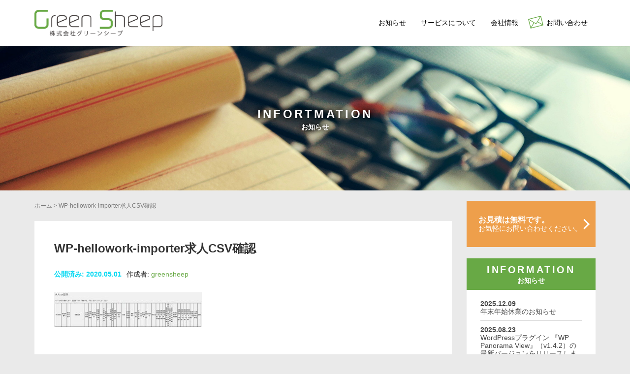

--- FILE ---
content_type: text/html; charset=UTF-8
request_url: https://www.greensheep.co.jp/wp-hellowork-importer%E6%B1%82%E4%BA%BAcsv%E7%A2%BA%E8%AA%8D/
body_size: 13389
content:
<!DOCTYPE html>
<html dir="ltr" lang="ja" prefix="og: https://ogp.me/ns#">
<head prefix="og: http://ogp.me/ns# fb: http://ogp.me/ns/fb# article: http://ogp.me/ns/article#">
	<meta charset="UTF-8">
	<link rel="icon" href="https://www.greensheep.co.jp/wp/wp-content/themes/gs2016/img/favicon.ico">
	<link rel="apple-touch-icon" href="https://www.greensheep.co.jp/wp/wp-content/themes/gs2016/img/apple-touch-icon.png">
	<meta name="viewport" content="width=device-width, initial-scale=1.0, maximum-scale=1.0, user-scalable=0" />
	<link rel="pingback" href="https://www.greensheep.co.jp/wp/xmlrpc.php" />
	<!--[if lt IE 9]>
	<script src="https://www.greensheep.co.jp/wp/wp-content/themes/habakiri/js/html5shiv.min.js"></script>
	<![endif]-->
	<!-- Global site tag (gtag.js) - Google Analytics -->
	<script async src="https://www.googletagmanager.com/gtag/js?id=G-JPPZQJ16WS"></script>
	<script>
	window.dataLayer = window.dataLayer || [];
	function gtag(){dataLayer.push(arguments);}
	gtag('js', new Date());

	gtag('config', 'G-JPPZQJ16WS');
	</script>
	<title>WP-hellowork-importer求人CSV確認 | 株式会社グリーンシープ</title>

		<!-- All in One SEO 4.9.3 - aioseo.com -->
	<meta name="robots" content="max-image-preview:large" />
	<meta name="author" content="greensheep"/>
	<link rel="canonical" href="https://www.greensheep.co.jp/wp-hellowork-importer%e6%b1%82%e4%ba%bacsv%e7%a2%ba%e8%aa%8d/" />
	<meta name="generator" content="All in One SEO (AIOSEO) 4.9.3" />
		<meta property="og:locale" content="ja_JP" />
		<meta property="og:site_name" content="株式会社グリーンシープ | WEB制作会社" />
		<meta property="og:type" content="article" />
		<meta property="og:title" content="WP-hellowork-importer求人CSV確認 | 株式会社グリーンシープ" />
		<meta property="og:url" content="https://www.greensheep.co.jp/wp-hellowork-importer%e6%b1%82%e4%ba%bacsv%e7%a2%ba%e8%aa%8d/" />
		<meta property="article:published_time" content="2020-05-01T08:41:32+00:00" />
		<meta property="article:modified_time" content="2020-05-01T08:41:32+00:00" />
		<meta name="twitter:card" content="summary" />
		<meta name="twitter:title" content="WP-hellowork-importer求人CSV確認 | 株式会社グリーンシープ" />
		<script type="application/ld+json" class="aioseo-schema">
			{"@context":"https:\/\/schema.org","@graph":[{"@type":"BreadcrumbList","@id":"https:\/\/www.greensheep.co.jp\/wp-hellowork-importer%e6%b1%82%e4%ba%bacsv%e7%a2%ba%e8%aa%8d\/#breadcrumblist","itemListElement":[{"@type":"ListItem","@id":"https:\/\/www.greensheep.co.jp#listItem","position":1,"name":"\u30db\u30fc\u30e0","item":"https:\/\/www.greensheep.co.jp","nextItem":{"@type":"ListItem","@id":"https:\/\/www.greensheep.co.jp\/wp-hellowork-importer%e6%b1%82%e4%ba%bacsv%e7%a2%ba%e8%aa%8d\/#listItem","name":"WP-hellowork-importer\u6c42\u4ebaCSV\u78ba\u8a8d"}},{"@type":"ListItem","@id":"https:\/\/www.greensheep.co.jp\/wp-hellowork-importer%e6%b1%82%e4%ba%bacsv%e7%a2%ba%e8%aa%8d\/#listItem","position":2,"name":"WP-hellowork-importer\u6c42\u4ebaCSV\u78ba\u8a8d","previousItem":{"@type":"ListItem","@id":"https:\/\/www.greensheep.co.jp#listItem","name":"\u30db\u30fc\u30e0"}}]},{"@type":"ItemPage","@id":"https:\/\/www.greensheep.co.jp\/wp-hellowork-importer%e6%b1%82%e4%ba%bacsv%e7%a2%ba%e8%aa%8d\/#itempage","url":"https:\/\/www.greensheep.co.jp\/wp-hellowork-importer%e6%b1%82%e4%ba%bacsv%e7%a2%ba%e8%aa%8d\/","name":"WP-hellowork-importer\u6c42\u4ebaCSV\u78ba\u8a8d | \u682a\u5f0f\u4f1a\u793e\u30b0\u30ea\u30fc\u30f3\u30b7\u30fc\u30d7","inLanguage":"ja","isPartOf":{"@id":"https:\/\/www.greensheep.co.jp\/#website"},"breadcrumb":{"@id":"https:\/\/www.greensheep.co.jp\/wp-hellowork-importer%e6%b1%82%e4%ba%bacsv%e7%a2%ba%e8%aa%8d\/#breadcrumblist"},"author":{"@id":"https:\/\/www.greensheep.co.jp\/author\/greensheep\/#author"},"creator":{"@id":"https:\/\/www.greensheep.co.jp\/author\/greensheep\/#author"},"datePublished":"2020-05-01T17:41:32+09:00","dateModified":"2020-05-01T17:41:32+09:00"},{"@type":"Organization","@id":"https:\/\/www.greensheep.co.jp\/#organization","name":"\u682a\u5f0f\u4f1a\u793e\u30b0\u30ea\u30fc\u30f3\u30b7\u30fc\u30d7","description":"WEB\u5236\u4f5c\u4f1a\u793e","url":"https:\/\/www.greensheep.co.jp\/"},{"@type":"Person","@id":"https:\/\/www.greensheep.co.jp\/author\/greensheep\/#author","url":"https:\/\/www.greensheep.co.jp\/author\/greensheep\/","name":"greensheep","image":{"@type":"ImageObject","@id":"https:\/\/www.greensheep.co.jp\/wp-hellowork-importer%e6%b1%82%e4%ba%bacsv%e7%a2%ba%e8%aa%8d\/#authorImage","url":"https:\/\/secure.gravatar.com\/avatar\/7ad34dbf4549f795b3f71cad34c2be488ded4f124ab63727709132047f52baae?s=96&d=mm&r=g","width":96,"height":96,"caption":"greensheep"}},{"@type":"WebSite","@id":"https:\/\/www.greensheep.co.jp\/#website","url":"https:\/\/www.greensheep.co.jp\/","name":"\u682a\u5f0f\u4f1a\u793e\u30b0\u30ea\u30fc\u30f3\u30b7\u30fc\u30d7","description":"WEB\u5236\u4f5c\u4f1a\u793e","inLanguage":"ja","publisher":{"@id":"https:\/\/www.greensheep.co.jp\/#organization"}}]}
		</script>
		<!-- All in One SEO -->

<link rel="alternate" type="application/rss+xml" title="株式会社グリーンシープ &raquo; フィード" href="https://www.greensheep.co.jp/feed/" />
<link rel="alternate" type="application/rss+xml" title="株式会社グリーンシープ &raquo; コメントフィード" href="https://www.greensheep.co.jp/comments/feed/" />
<link rel="alternate" title="oEmbed (JSON)" type="application/json+oembed" href="https://www.greensheep.co.jp/wp-json/oembed/1.0/embed?url=https%3A%2F%2Fwww.greensheep.co.jp%2Fwp-hellowork-importer%25e6%25b1%2582%25e4%25ba%25bacsv%25e7%25a2%25ba%25e8%25aa%258d%2F" />
<link rel="alternate" title="oEmbed (XML)" type="text/xml+oembed" href="https://www.greensheep.co.jp/wp-json/oembed/1.0/embed?url=https%3A%2F%2Fwww.greensheep.co.jp%2Fwp-hellowork-importer%25e6%25b1%2582%25e4%25ba%25bacsv%25e7%25a2%25ba%25e8%25aa%258d%2F&#038;format=xml" />
<style id='wp-img-auto-sizes-contain-inline-css' type='text/css'>
img:is([sizes=auto i],[sizes^="auto," i]){contain-intrinsic-size:3000px 1500px}
/*# sourceURL=wp-img-auto-sizes-contain-inline-css */
</style>
<link rel='stylesheet' id='crayon-css' href='https://www.greensheep.co.jp/wp/wp-content/plugins/crayon-syntax-highlighter/css/min/crayon.min.css?ver=_2.7.2_beta' type='text/css' media='all' />
<style id='wp-emoji-styles-inline-css' type='text/css'>

	img.wp-smiley, img.emoji {
		display: inline !important;
		border: none !important;
		box-shadow: none !important;
		height: 1em !important;
		width: 1em !important;
		margin: 0 0.07em !important;
		vertical-align: -0.1em !important;
		background: none !important;
		padding: 0 !important;
	}
/*# sourceURL=wp-emoji-styles-inline-css */
</style>
<style id='wp-block-library-inline-css' type='text/css'>
:root{--wp-block-synced-color:#7a00df;--wp-block-synced-color--rgb:122,0,223;--wp-bound-block-color:var(--wp-block-synced-color);--wp-editor-canvas-background:#ddd;--wp-admin-theme-color:#007cba;--wp-admin-theme-color--rgb:0,124,186;--wp-admin-theme-color-darker-10:#006ba1;--wp-admin-theme-color-darker-10--rgb:0,107,160.5;--wp-admin-theme-color-darker-20:#005a87;--wp-admin-theme-color-darker-20--rgb:0,90,135;--wp-admin-border-width-focus:2px}@media (min-resolution:192dpi){:root{--wp-admin-border-width-focus:1.5px}}.wp-element-button{cursor:pointer}:root .has-very-light-gray-background-color{background-color:#eee}:root .has-very-dark-gray-background-color{background-color:#313131}:root .has-very-light-gray-color{color:#eee}:root .has-very-dark-gray-color{color:#313131}:root .has-vivid-green-cyan-to-vivid-cyan-blue-gradient-background{background:linear-gradient(135deg,#00d084,#0693e3)}:root .has-purple-crush-gradient-background{background:linear-gradient(135deg,#34e2e4,#4721fb 50%,#ab1dfe)}:root .has-hazy-dawn-gradient-background{background:linear-gradient(135deg,#faaca8,#dad0ec)}:root .has-subdued-olive-gradient-background{background:linear-gradient(135deg,#fafae1,#67a671)}:root .has-atomic-cream-gradient-background{background:linear-gradient(135deg,#fdd79a,#004a59)}:root .has-nightshade-gradient-background{background:linear-gradient(135deg,#330968,#31cdcf)}:root .has-midnight-gradient-background{background:linear-gradient(135deg,#020381,#2874fc)}:root{--wp--preset--font-size--normal:16px;--wp--preset--font-size--huge:42px}.has-regular-font-size{font-size:1em}.has-larger-font-size{font-size:2.625em}.has-normal-font-size{font-size:var(--wp--preset--font-size--normal)}.has-huge-font-size{font-size:var(--wp--preset--font-size--huge)}.has-text-align-center{text-align:center}.has-text-align-left{text-align:left}.has-text-align-right{text-align:right}.has-fit-text{white-space:nowrap!important}#end-resizable-editor-section{display:none}.aligncenter{clear:both}.items-justified-left{justify-content:flex-start}.items-justified-center{justify-content:center}.items-justified-right{justify-content:flex-end}.items-justified-space-between{justify-content:space-between}.screen-reader-text{border:0;clip-path:inset(50%);height:1px;margin:-1px;overflow:hidden;padding:0;position:absolute;width:1px;word-wrap:normal!important}.screen-reader-text:focus{background-color:#ddd;clip-path:none;color:#444;display:block;font-size:1em;height:auto;left:5px;line-height:normal;padding:15px 23px 14px;text-decoration:none;top:5px;width:auto;z-index:100000}html :where(.has-border-color){border-style:solid}html :where([style*=border-top-color]){border-top-style:solid}html :where([style*=border-right-color]){border-right-style:solid}html :where([style*=border-bottom-color]){border-bottom-style:solid}html :where([style*=border-left-color]){border-left-style:solid}html :where([style*=border-width]){border-style:solid}html :where([style*=border-top-width]){border-top-style:solid}html :where([style*=border-right-width]){border-right-style:solid}html :where([style*=border-bottom-width]){border-bottom-style:solid}html :where([style*=border-left-width]){border-left-style:solid}html :where(img[class*=wp-image-]){height:auto;max-width:100%}:where(figure){margin:0 0 1em}html :where(.is-position-sticky){--wp-admin--admin-bar--position-offset:var(--wp-admin--admin-bar--height,0px)}@media screen and (max-width:600px){html :where(.is-position-sticky){--wp-admin--admin-bar--position-offset:0px}}

/*# sourceURL=wp-block-library-inline-css */
</style><style id='global-styles-inline-css' type='text/css'>
:root{--wp--preset--aspect-ratio--square: 1;--wp--preset--aspect-ratio--4-3: 4/3;--wp--preset--aspect-ratio--3-4: 3/4;--wp--preset--aspect-ratio--3-2: 3/2;--wp--preset--aspect-ratio--2-3: 2/3;--wp--preset--aspect-ratio--16-9: 16/9;--wp--preset--aspect-ratio--9-16: 9/16;--wp--preset--color--black: #000000;--wp--preset--color--cyan-bluish-gray: #abb8c3;--wp--preset--color--white: #ffffff;--wp--preset--color--pale-pink: #f78da7;--wp--preset--color--vivid-red: #cf2e2e;--wp--preset--color--luminous-vivid-orange: #ff6900;--wp--preset--color--luminous-vivid-amber: #fcb900;--wp--preset--color--light-green-cyan: #7bdcb5;--wp--preset--color--vivid-green-cyan: #00d084;--wp--preset--color--pale-cyan-blue: #8ed1fc;--wp--preset--color--vivid-cyan-blue: #0693e3;--wp--preset--color--vivid-purple: #9b51e0;--wp--preset--gradient--vivid-cyan-blue-to-vivid-purple: linear-gradient(135deg,rgb(6,147,227) 0%,rgb(155,81,224) 100%);--wp--preset--gradient--light-green-cyan-to-vivid-green-cyan: linear-gradient(135deg,rgb(122,220,180) 0%,rgb(0,208,130) 100%);--wp--preset--gradient--luminous-vivid-amber-to-luminous-vivid-orange: linear-gradient(135deg,rgb(252,185,0) 0%,rgb(255,105,0) 100%);--wp--preset--gradient--luminous-vivid-orange-to-vivid-red: linear-gradient(135deg,rgb(255,105,0) 0%,rgb(207,46,46) 100%);--wp--preset--gradient--very-light-gray-to-cyan-bluish-gray: linear-gradient(135deg,rgb(238,238,238) 0%,rgb(169,184,195) 100%);--wp--preset--gradient--cool-to-warm-spectrum: linear-gradient(135deg,rgb(74,234,220) 0%,rgb(151,120,209) 20%,rgb(207,42,186) 40%,rgb(238,44,130) 60%,rgb(251,105,98) 80%,rgb(254,248,76) 100%);--wp--preset--gradient--blush-light-purple: linear-gradient(135deg,rgb(255,206,236) 0%,rgb(152,150,240) 100%);--wp--preset--gradient--blush-bordeaux: linear-gradient(135deg,rgb(254,205,165) 0%,rgb(254,45,45) 50%,rgb(107,0,62) 100%);--wp--preset--gradient--luminous-dusk: linear-gradient(135deg,rgb(255,203,112) 0%,rgb(199,81,192) 50%,rgb(65,88,208) 100%);--wp--preset--gradient--pale-ocean: linear-gradient(135deg,rgb(255,245,203) 0%,rgb(182,227,212) 50%,rgb(51,167,181) 100%);--wp--preset--gradient--electric-grass: linear-gradient(135deg,rgb(202,248,128) 0%,rgb(113,206,126) 100%);--wp--preset--gradient--midnight: linear-gradient(135deg,rgb(2,3,129) 0%,rgb(40,116,252) 100%);--wp--preset--font-size--small: 13px;--wp--preset--font-size--medium: 20px;--wp--preset--font-size--large: 36px;--wp--preset--font-size--x-large: 42px;--wp--preset--spacing--20: 0.44rem;--wp--preset--spacing--30: 0.67rem;--wp--preset--spacing--40: 1rem;--wp--preset--spacing--50: 1.5rem;--wp--preset--spacing--60: 2.25rem;--wp--preset--spacing--70: 3.38rem;--wp--preset--spacing--80: 5.06rem;--wp--preset--shadow--natural: 6px 6px 9px rgba(0, 0, 0, 0.2);--wp--preset--shadow--deep: 12px 12px 50px rgba(0, 0, 0, 0.4);--wp--preset--shadow--sharp: 6px 6px 0px rgba(0, 0, 0, 0.2);--wp--preset--shadow--outlined: 6px 6px 0px -3px rgb(255, 255, 255), 6px 6px rgb(0, 0, 0);--wp--preset--shadow--crisp: 6px 6px 0px rgb(0, 0, 0);}:where(.is-layout-flex){gap: 0.5em;}:where(.is-layout-grid){gap: 0.5em;}body .is-layout-flex{display: flex;}.is-layout-flex{flex-wrap: wrap;align-items: center;}.is-layout-flex > :is(*, div){margin: 0;}body .is-layout-grid{display: grid;}.is-layout-grid > :is(*, div){margin: 0;}:where(.wp-block-columns.is-layout-flex){gap: 2em;}:where(.wp-block-columns.is-layout-grid){gap: 2em;}:where(.wp-block-post-template.is-layout-flex){gap: 1.25em;}:where(.wp-block-post-template.is-layout-grid){gap: 1.25em;}.has-black-color{color: var(--wp--preset--color--black) !important;}.has-cyan-bluish-gray-color{color: var(--wp--preset--color--cyan-bluish-gray) !important;}.has-white-color{color: var(--wp--preset--color--white) !important;}.has-pale-pink-color{color: var(--wp--preset--color--pale-pink) !important;}.has-vivid-red-color{color: var(--wp--preset--color--vivid-red) !important;}.has-luminous-vivid-orange-color{color: var(--wp--preset--color--luminous-vivid-orange) !important;}.has-luminous-vivid-amber-color{color: var(--wp--preset--color--luminous-vivid-amber) !important;}.has-light-green-cyan-color{color: var(--wp--preset--color--light-green-cyan) !important;}.has-vivid-green-cyan-color{color: var(--wp--preset--color--vivid-green-cyan) !important;}.has-pale-cyan-blue-color{color: var(--wp--preset--color--pale-cyan-blue) !important;}.has-vivid-cyan-blue-color{color: var(--wp--preset--color--vivid-cyan-blue) !important;}.has-vivid-purple-color{color: var(--wp--preset--color--vivid-purple) !important;}.has-black-background-color{background-color: var(--wp--preset--color--black) !important;}.has-cyan-bluish-gray-background-color{background-color: var(--wp--preset--color--cyan-bluish-gray) !important;}.has-white-background-color{background-color: var(--wp--preset--color--white) !important;}.has-pale-pink-background-color{background-color: var(--wp--preset--color--pale-pink) !important;}.has-vivid-red-background-color{background-color: var(--wp--preset--color--vivid-red) !important;}.has-luminous-vivid-orange-background-color{background-color: var(--wp--preset--color--luminous-vivid-orange) !important;}.has-luminous-vivid-amber-background-color{background-color: var(--wp--preset--color--luminous-vivid-amber) !important;}.has-light-green-cyan-background-color{background-color: var(--wp--preset--color--light-green-cyan) !important;}.has-vivid-green-cyan-background-color{background-color: var(--wp--preset--color--vivid-green-cyan) !important;}.has-pale-cyan-blue-background-color{background-color: var(--wp--preset--color--pale-cyan-blue) !important;}.has-vivid-cyan-blue-background-color{background-color: var(--wp--preset--color--vivid-cyan-blue) !important;}.has-vivid-purple-background-color{background-color: var(--wp--preset--color--vivid-purple) !important;}.has-black-border-color{border-color: var(--wp--preset--color--black) !important;}.has-cyan-bluish-gray-border-color{border-color: var(--wp--preset--color--cyan-bluish-gray) !important;}.has-white-border-color{border-color: var(--wp--preset--color--white) !important;}.has-pale-pink-border-color{border-color: var(--wp--preset--color--pale-pink) !important;}.has-vivid-red-border-color{border-color: var(--wp--preset--color--vivid-red) !important;}.has-luminous-vivid-orange-border-color{border-color: var(--wp--preset--color--luminous-vivid-orange) !important;}.has-luminous-vivid-amber-border-color{border-color: var(--wp--preset--color--luminous-vivid-amber) !important;}.has-light-green-cyan-border-color{border-color: var(--wp--preset--color--light-green-cyan) !important;}.has-vivid-green-cyan-border-color{border-color: var(--wp--preset--color--vivid-green-cyan) !important;}.has-pale-cyan-blue-border-color{border-color: var(--wp--preset--color--pale-cyan-blue) !important;}.has-vivid-cyan-blue-border-color{border-color: var(--wp--preset--color--vivid-cyan-blue) !important;}.has-vivid-purple-border-color{border-color: var(--wp--preset--color--vivid-purple) !important;}.has-vivid-cyan-blue-to-vivid-purple-gradient-background{background: var(--wp--preset--gradient--vivid-cyan-blue-to-vivid-purple) !important;}.has-light-green-cyan-to-vivid-green-cyan-gradient-background{background: var(--wp--preset--gradient--light-green-cyan-to-vivid-green-cyan) !important;}.has-luminous-vivid-amber-to-luminous-vivid-orange-gradient-background{background: var(--wp--preset--gradient--luminous-vivid-amber-to-luminous-vivid-orange) !important;}.has-luminous-vivid-orange-to-vivid-red-gradient-background{background: var(--wp--preset--gradient--luminous-vivid-orange-to-vivid-red) !important;}.has-very-light-gray-to-cyan-bluish-gray-gradient-background{background: var(--wp--preset--gradient--very-light-gray-to-cyan-bluish-gray) !important;}.has-cool-to-warm-spectrum-gradient-background{background: var(--wp--preset--gradient--cool-to-warm-spectrum) !important;}.has-blush-light-purple-gradient-background{background: var(--wp--preset--gradient--blush-light-purple) !important;}.has-blush-bordeaux-gradient-background{background: var(--wp--preset--gradient--blush-bordeaux) !important;}.has-luminous-dusk-gradient-background{background: var(--wp--preset--gradient--luminous-dusk) !important;}.has-pale-ocean-gradient-background{background: var(--wp--preset--gradient--pale-ocean) !important;}.has-electric-grass-gradient-background{background: var(--wp--preset--gradient--electric-grass) !important;}.has-midnight-gradient-background{background: var(--wp--preset--gradient--midnight) !important;}.has-small-font-size{font-size: var(--wp--preset--font-size--small) !important;}.has-medium-font-size{font-size: var(--wp--preset--font-size--medium) !important;}.has-large-font-size{font-size: var(--wp--preset--font-size--large) !important;}.has-x-large-font-size{font-size: var(--wp--preset--font-size--x-large) !important;}
/*# sourceURL=global-styles-inline-css */
</style>

<style id='classic-theme-styles-inline-css' type='text/css'>
/*! This file is auto-generated */
.wp-block-button__link{color:#fff;background-color:#32373c;border-radius:9999px;box-shadow:none;text-decoration:none;padding:calc(.667em + 2px) calc(1.333em + 2px);font-size:1.125em}.wp-block-file__button{background:#32373c;color:#fff;text-decoration:none}
/*# sourceURL=/wp-includes/css/classic-themes.min.css */
</style>
<link rel='stylesheet' id='edd-blocks-css' href='https://www.greensheep.co.jp/wp/wp-content/plugins/easy-digital-downloads/includes/blocks/assets/css/edd-blocks.css?ver=3.6.4' type='text/css' media='all' />
<link rel='stylesheet' id='contact-form-7-css' href='https://www.greensheep.co.jp/wp/wp-content/plugins/contact-form-7/includes/css/styles.css?ver=6.1.4' type='text/css' media='all' />
<link rel='stylesheet' id='searchandfilter-css' href='https://www.greensheep.co.jp/wp/wp-content/plugins/search-filter/style.css?ver=1' type='text/css' media='all' />
<link rel='stylesheet' id='wig_slick-css-css' href='https://www.greensheep.co.jp/wp/wp-content/plugins/wp-instagram-gallery/assets/libs/slick/slick.css?ver=1.8.1' type='text/css' media='all' />
<link rel='stylesheet' id='wig_jquery-modal-css-css' href='https://www.greensheep.co.jp/wp/wp-content/plugins/wp-instagram-gallery/assets/libs/jquery-modal/jquery.modal.min.css?ver=0.9.2' type='text/css' media='all' />
<link rel='stylesheet' id='wig_front-css-css' href='https://www.greensheep.co.jp/wp/wp-content/plugins/wp-instagram-gallery/assets/css/front.min.css?ver=1.0' type='text/css' media='all' />
<link rel='stylesheet' id='wpv_front-css-css' href='https://www.greensheep.co.jp/wp/wp-content/plugins/wp-panorama-view/css/common.min.css?ver=all' type='text/css' media='all' />
<link rel='stylesheet' id='wws_front-css-css' href='https://www.greensheep.co.jp/wp/wp-content/plugins/wp-word-suggester/css/front.min.css?ver=1.2' type='text/css' media='all' />
<link rel='stylesheet' id='edd-styles-css' href='https://www.greensheep.co.jp/wp/wp-content/plugins/easy-digital-downloads/assets/build/css/frontend/edd.min.css?ver=3.6.4' type='text/css' media='all' />
<link rel='stylesheet' id='habakiri-assets-css' href='https://www.greensheep.co.jp/wp/wp-content/themes/habakiri/css/assets.min.css?ver=6.9' type='text/css' media='all' />
<link rel='stylesheet' id='habakiri-css' href='https://www.greensheep.co.jp/wp/wp-content/themes/habakiri/style.min.css?ver=20200907162906' type='text/css' media='all' />
<link rel='stylesheet' id='gs2016-css' href='https://www.greensheep.co.jp/wp/wp-content/themes/gs2016/style.css?ver=6.9' type='text/css' media='all' />
<script type="text/javascript" src="https://www.greensheep.co.jp/wp/wp-includes/js/jquery/jquery.min.js?ver=3.7.1" id="jquery-core-js"></script>
<script type="text/javascript" src="https://www.greensheep.co.jp/wp/wp-includes/js/jquery/jquery-migrate.min.js?ver=3.4.1" id="jquery-migrate-js"></script>
<script type="text/javascript" id="crayon_js-js-extra">
/* <![CDATA[ */
var CrayonSyntaxSettings = {"version":"_2.7.2_beta","is_admin":"0","ajaxurl":"https://www.greensheep.co.jp/wp/wp-admin/admin-ajax.php","prefix":"crayon-","setting":"crayon-setting","selected":"crayon-setting-selected","changed":"crayon-setting-changed","special":"crayon-setting-special","orig_value":"data-orig-value","debug":""};
var CrayonSyntaxStrings = {"copy":"Press %s to Copy, %s to Paste","minimize":"Click To Expand Code"};
//# sourceURL=crayon_js-js-extra
/* ]]> */
</script>
<script type="text/javascript" src="https://www.greensheep.co.jp/wp/wp-content/plugins/crayon-syntax-highlighter/js/min/crayon.min.js?ver=_2.7.2_beta" id="crayon_js-js"></script>
<link rel="https://api.w.org/" href="https://www.greensheep.co.jp/wp-json/" /><link rel="alternate" title="JSON" type="application/json" href="https://www.greensheep.co.jp/wp-json/wp/v2/media/1309" /><link rel="EditURI" type="application/rsd+xml" title="RSD" href="https://www.greensheep.co.jp/wp/xmlrpc.php?rsd" />
<meta name="generator" content="WordPress 6.9" />
<link rel='shortlink' href='https://www.greensheep.co.jp/?p=1309' />
<meta name="generator" content="Easy Digital Downloads v3.6.4" />
		<style>
		/* Safari 6.1+ (10.0 is the latest version of Safari at this time) */
		@media (max-width: 991px) and (min-color-index: 0) and (-webkit-min-device-pixel-ratio: 0) { @media () {
			display: block !important;
			.header__col {
				width: 100%;
			}
		}}
		</style>
		<style>a{color:#68a945}a:focus,a:active,a:hover{color:#50e400}.site-branding a{color:#000}.responsive-nav a{color:#000;font-size:14px}.responsive-nav a small{color:#777;font-size:10px}.responsive-nav a:hover small,.responsive-nav a:active small,.responsive-nav .current-menu-item small,.responsive-nav .current-menu-ancestor small,.responsive-nav .current-menu-parent small,.responsive-nav .current_page_item small,.responsive-nav .current_page_parent small{color:#777}.responsive-nav .menu>.menu-item>a,.header--transparency.header--fixed--is_scrolled .responsive-nav .menu>.menu-item>a{background-color:transparent;padding:23px 15px}.responsive-nav .menu>.menu-item>a:hover,.responsive-nav .menu>.menu-item>a:active,.responsive-nav .menu>.current-menu-item>a,.responsive-nav .menu>.current-menu-ancestor>a,.responsive-nav .menu>.current-menu-parent>a,.responsive-nav .menu>.current_page_item>a,.responsive-nav .menu>.current_page_parent>a,.header--transparency.header--fixed--is_scrolled .responsive-nav .menu>.menu-item>a:hover,.header--transparency.header--fixed--is_scrolled .responsive-nav .menu>.menu-item>a:active,.header--transparency.header--fixed--is_scrolled .responsive-nav .menu>.current-menu-item>a,.header--transparency.header--fixed--is_scrolled .responsive-nav .menu>.current-menu-ancestor>a,.header--transparency.header--fixed--is_scrolled .responsive-nav .menu>.current-menu-parent>a,.header--transparency.header--fixed--is_scrolled .responsive-nav .menu>.current_page_item>a,.header--transparency.header--fixed--is_scrolled .responsive-nav .menu>.current_page_parent>a{background-color:transparent;color:#68a945}.responsive-nav .sub-menu a{background-color:#ffffff;color:#777}.responsive-nav .sub-menu a:hover,.responsive-nav .sub-menu a:active,.responsive-nav .sub-menu .current-menu-item a,.responsive-nav .sub-menu .current-menu-ancestor a,.responsive-nav .sub-menu .current-menu-parent a,.responsive-nav .sub-menu .current_page_item a,.responsive-nav .sub-menu .current_page_parent a{background-color:#68a945;color:#ffffff}.off-canvas-nav{font-size:12px}.responsive-nav,.header--transparency.header--fixed--is_scrolled .responsive-nav{background-color:transparent}#responsive-btn{background-color:transparent;border-color:#eee;color:#68a945}#responsive-btn:hover{background-color:#68a945;border-color:#68a945;color:#ffffff}.habakiri-slider__transparent-layer{background-color:rgba( 0,0,0, 0.1 )}.habakiri-slider,.habakiri-slider__item{height:510px;overflow:hidden}.page-header{background-color:#68a945;color:#fff}.pagination>li>a{color:#68a945}.pagination>li>span{background-color:#68a945;border-color:#68a945}.pagination>li>a:focus,.pagination>li>a:hover,.pagination>li>span:focus,.pagination>li>span:hover{color:#50e400}.header{background-color:#fff}.header--transparency.header--fixed--is_scrolled{background-color:#fff !important}.footer{background-color:#111113}.footer-widget-area a{color:#ffffff}.footer-widget-area,.footer-widget-area .widget_calendar #wp-calendar caption{color:#eeeeee}.footer-widget-area .widget_calendar #wp-calendar,.footer-widget-area .widget_calendar #wp-calendar *{border-color:#eeeeee}@media(min-width:992px){.responsive-nav{display:block}.off-canvas-nav,#responsive-btn{display:none !important}.header--2row{padding-bottom:0}.header--2row .header__col,.header--center .header__col{display:block}.header--2row .responsive-nav,.header--center .responsive-nav{margin-right:-1000px;margin-left:-1000px;padding-right:1000px;padding-left:1000px}.header--2row .site-branding,.header--center .site-branding{padding-bottom:0}.header--center .site-branding{text-align:center}}</style><noscript><style id="rocket-lazyload-nojs-css">.rll-youtube-player, [data-lazy-src]{display:none !important;}</style></noscript></head>
<body class="attachment wp-singular attachment-template-default single single-attachment postid-1309 attachmentid-1309 attachment-jpeg wp-theme-habakiri wp-child-theme-gs2016  edd-js-none blog-template-single-right-sidebar" id="-body">
<div id="container">
		<header id="header" class="header header--default header--fixed">
				<div class="container">
			<div class="row header__content">
				<div class="col-xs-10 col-md-4 header__col">
					
<div class="site-branding">
	<h1 class="site-branding__heading">
		<a href="https://www.greensheep.co.jp/" rel="home"><img src="https://www.greensheep.co.jp/wp/wp-content/uploads/2016/03/logo-midium.png" alt="株式会社グリーンシープ" class="site-branding__logo" /></a>	</h1>
<!-- end .site-branding --></div>
				<!-- end .header__col --></div>
				<div class="col-xs-2 col-md-8 header__col global-nav-wrapper clearfix">
					
<nav class="global-nav js-responsive-nav nav--hide" role="navigation">
	<div class="menu-header-container"><ul id="menu-header" class="menu"><li id="menu-item-41" class="menu-info menu-item menu-item-type-post_type menu-item-object-page menu-item-41"><a href="https://www.greensheep.co.jp/information/">お知らせ</a></li>
<li id="menu-item-42" class="menu-service menu-item menu-item-type-post_type menu-item-object-page menu-item-has-children menu-item-42"><a href="https://www.greensheep.co.jp/service/">サービスについて</a>
<ul class="sub-menu">
	<li id="menu-item-51" class="menu-item menu-item-type-post_type menu-item-object-page menu-item-has-children menu-item-51"><a href="https://www.greensheep.co.jp/service/fudo-plugin/">不動産プラグインについて</a>
	<ul class="sub-menu">
		<li id="menu-item-447" class="menu-item menu-item-type-post_type menu-item-object-page menu-item-447"><a href="https://www.greensheep.co.jp/service/fudo-plugin/fudou-plugin-themes/">不動産プラグインテーマ</a></li>
		<li id="menu-item-448" class="menu-item menu-item-type-post_type menu-item-object-page menu-item-448"><a href="https://www.greensheep.co.jp/service/fudo-plugin/fudou-plugin-customer/">お客様カード・顧客管理</a></li>
	</ul>
</li>
	<li id="menu-item-46" class="menu-item menu-item-type-post_type menu-item-object-page menu-item-46"><a href="https://www.greensheep.co.jp/service/service_system/">WEBシステム開発</a></li>
	<li id="menu-item-45" class="menu-item menu-item-type-post_type menu-item-object-page menu-item-45"><a href="https://www.greensheep.co.jp/service/service_site/">WEBサイト制作</a></li>
	<li id="menu-item-811" class="menu-item menu-item-type-post_type menu-item-object-page menu-item-has-children menu-item-811"><a href="https://www.greensheep.co.jp/service/wordpress-plugin/">WordPressプラグイン開発</a>
	<ul class="sub-menu">
		<li id="menu-item-809" class="menu-item menu-item-type-post_type menu-item-object-page menu-item-809"><a href="https://www.greensheep.co.jp/service/wordpress-plugin/wp-panorama-view-plugin/">パノラマ画像を表示する「WP Panorama View」</a></li>
		<li id="menu-item-810" class="menu-item menu-item-type-post_type menu-item-object-page menu-item-810"><a href="https://www.greensheep.co.jp/service/wordpress-plugin/wp-map-marker-plugin/">Googleマップを表示する「WP Map Marker」</a></li>
		<li id="menu-item-1077" class="menu-item menu-item-type-post_type menu-item-object-page menu-item-1077"><a href="https://www.greensheep.co.jp/service/wordpress-plugin/wp-word-suggester-plugin/">サジェストを追加する「WP Word Suggester」</a></li>
		<li id="menu-item-1110" class="menu-item menu-item-type-post_type menu-item-object-page menu-item-1110"><a href="https://www.greensheep.co.jp/service/wordpress-plugin/wp-customer-card-plugin/">お客様カードを追加する「WP Customer Card」</a></li>
		<li id="menu-item-1161" class="menu-item menu-item-type-post_type menu-item-object-page menu-item-1161"><a href="https://www.greensheep.co.jp/service/wordpress-plugin/wp-number-of-results-plugin/">検索条件選択中に件数表示する「WP Number of Results」</a></li>
		<li id="menu-item-1196" class="menu-item menu-item-type-post_type menu-item-object-page menu-item-1196"><a href="https://www.greensheep.co.jp/service/wordpress-plugin/wp-railways-plugin/">路線駅で絞り込み検索する「WP Railways」</a></li>
		<li id="menu-item-1277" class="menu-item menu-item-type-post_type menu-item-object-page menu-item-1277"><a href="https://www.greensheep.co.jp/service/wordpress-plugin/wp-instagram-gallery-plugin/">Instagramを表示する「WP Instagram Gallery」</a></li>
		<li id="menu-item-1376" class="menu-item menu-item-type-post_type menu-item-object-page menu-item-1376"><a href="https://www.greensheep.co.jp/service/wordpress-plugin/wp-hellowork-importer-plugin/">ハローワークの求人情報を追加するプラグイン「WP Hellowork Importer」</a></li>
	</ul>
</li>
	<li id="menu-item-52" class="menu-item menu-item-type-post_type menu-item-object-page menu-item-52"><a href="https://www.greensheep.co.jp/works/">制作実績</a></li>
</ul>
</li>
<li id="menu-item-49" class="menu-company menu-item menu-item-type-post_type menu-item-object-page menu-item-has-children menu-item-49"><a href="https://www.greensheep.co.jp/company/">会社情報</a>
<ul class="sub-menu">
	<li id="menu-item-57" class="menu-item menu-item-type-post_type menu-item-object-page menu-item-57"><a href="https://www.greensheep.co.jp/company/partner/">パートナー募集</a></li>
	<li id="menu-item-56" class="menu-item menu-item-type-post_type menu-item-object-page menu-item-56"><a href="https://www.greensheep.co.jp/company/recruit/">採用情報</a></li>
	<li id="menu-item-55" class="menu-item menu-item-type-post_type menu-item-object-page menu-item-55"><a href="https://www.greensheep.co.jp/privacy/">個人情報保護方針</a></li>
</ul>
</li>
<li id="menu-item-50" class="menu-contact menu-item menu-item-type-post_type menu-item-object-page menu-item-50"><a href="https://www.greensheep.co.jp/contact/">お問い合わせ</a></li>
</ul></div><!-- end .global-nav --></nav>
					<div id="responsive-btn"></div>
				<!-- end .header__col --></div>
			<!-- end .row --></div>
		<!-- end .container --></div>
			<!-- end #header --></header>
	<div id="contents">
		

<div class="page-header text-center page-header--has_background-image page-header--info">
  <div class="container">
    <h1 class="page-header__title">
      <strong>INFORTMATION</strong>
      <span>お知らせ</span>
    </h1>
  <!-- end .container --></div>
<!-- end .page-header --></div>
<div class="sub-page-contents">
	<div class="container">
	<div class="row">
		<div class="col-md-9">
			<main id="main" role="main">

				<div class="breadcrumbs"><a href="https://www.greensheep.co.jp/">ホーム</a> &gt; <strong>WP-hellowork-importer求人CSV確認</strong></div>				<article class="article article--single has-background post-1309 attachment type-attachment status-inherit">
	<div class="entry-container">
 <div class="entry">
						<h1 class="entry__title entry-title">WP-hellowork-importer求人CSV確認</h1>
						
		
					<div class="entry-meta">
				<ul class="entry-meta__list">
					<li class="entry-meta__item published"><time datetime="2020-05-01T17:41:32+09:00">公開済み: 2020.05.01</time></li><li class="entry-meta__item updated hidden"><time datetime="2020-05-01T17:41:32+09:00">更新: 2020.05.01</time></li><li class="entry-meta__item vCard author">作成者: <a href="https://www.greensheep.co.jp/author/greensheep/"><span class="fn">greensheep</span></a></li>				</ul>
			<!-- end .entry-meta --></div>
			  
  
				<div class="entry__content entry-content">
			<p class="attachment"><a href='https://www.greensheep.co.jp/wp/wp-content/uploads/2020/05/d51e4efa9b227e601e1830e2d55f152c.jpg'><img decoding="async" width="300" height="70" src="https://www.greensheep.co.jp/wp/wp-content/uploads/2020/05/d51e4efa9b227e601e1830e2d55f152c-300x70.jpg" class="attachment-medium size-medium" alt="" srcset="https://www.greensheep.co.jp/wp/wp-content/uploads/2020/05/d51e4efa9b227e601e1830e2d55f152c-300x70.jpg 300w, https://www.greensheep.co.jp/wp/wp-content/uploads/2020/05/d51e4efa9b227e601e1830e2d55f152c-1024x238.jpg 1024w, https://www.greensheep.co.jp/wp/wp-content/uploads/2020/05/d51e4efa9b227e601e1830e2d55f152c-768x179.jpg 768w, https://www.greensheep.co.jp/wp/wp-content/uploads/2020/05/d51e4efa9b227e601e1830e2d55f152c.jpg 1402w" sizes="(max-width: 300px) 100vw, 300px" /></a></p>
		<!-- end .entry__content --></div>
			<!-- end .entry --></div>
 <!--/.entry-container--></div>
			</article>
<!--/content.php/-->

<nav class="single-post-navigation nav-bottom text-center">
<ul class="row list-unstyled">
<li class="col-md-4 col-sm-4"><div class="is-off-link">
  <p>&lt; PREV</p></div>
</li>
<li class="col-md-4 col-sm-4"><a href="/information"><p>お知らせ一覧</p></a></li>
<li class="col-md-4 col-sm-4">
<div class="is-off-link"><p>NEXT &gt;</p></div>
</li>
</ul>
<!-- /single-post-navigation --></nav>
				
			<!-- end #main --></main>
		<!-- end .col-md-9 --></div>
		<div class="col-md-3">
			<aside id="sub">

<div class="side-contact-link">
<a href="https://www.greensheep.co.jp/contact" title="お見積は無料ですので、まずはお気軽にお問い合わせください。">
  <p>
    <strong>お見積は無料です。</strong><br>
    お気軽にお問い合わせください。
  </p>
</a>
<!--/.side-contact-link--></div>

<aside class="side-container side-information">
<h2 class="text-center">
INFORMATION<span>お知らせ</span>
</h2>
<div class="side-inner side-information-list">
<ul class="list-unstyled">
 				<li class="entry">
    <a href="https://www.greensheep.co.jp/20251209-news/">
    <strong>2025.12.09</strong>
					年末年始休業のお知らせ				</a>
				<!-- end .entry --></li>
					<li class="entry">
    <a href="https://www.greensheep.co.jp/wordpress%e3%83%97%e3%83%a9%e3%82%b0%e3%82%a4%e3%83%b3-%e3%80%8ewp-panorama-view%e3%80%8f%ef%bc%88v1-4-2%ef%bc%89%e3%81%ae%e6%9c%80%e6%96%b0%e3%83%90%e3%83%bc%e3%82%b8%e3%83%a7%e3%83%b3%e3%82%92/">
    <strong>2025.08.23</strong>
					WordPressプラグイン 『WP Panorama View』（v1.4.2）の最新バージョンをリリースしました。				</a>
				<!-- end .entry --></li>
					<li class="entry">
    <a href="https://www.greensheep.co.jp/20250801-news/">
    <strong>2025.08.01</strong>
					夏季休業のお知らせ				</a>
				<!-- end .entry --></li>
					<li class="entry">
    <a href="https://www.greensheep.co.jp/20241206-news/">
    <strong>2024.12.06</strong>
					年末年始休業のお知らせ				</a>
				<!-- end .entry --></li>
	</ul>
<!--/.side-inner--></div>
<div><a class="btn btn-default btn-block" href="https://www.greensheep.co.jp/information">お知らせ一覧</a></div>
<!--/.side-information-container--></aside>
<hr>


<aside class="side-nav nav-bottom text-center">
  <div class="side-nav-inner">
    <ul class="list-unstyled">
      <li class="nav-site"><a href="https://www.greensheep.co.jp/service/service_site"><p>WEB制作・構築<span>WEB design development</span></p></a></li>
      <li class="nav-system"><a href="https://www.greensheep.co.jp/service/service_system"><p>WEBシステム開発<span>WEB system development</span></p></a></li>
      <li class="nav-plugin"><a href="https://www.greensheep.co.jp/service/fudo-plugin"><p>不動産プラグイン<span>Fudousan plug-in</span></p></a></li>
      <li class="nav-plugin"><a href="https://www.greensheep.co.jp/service/wordpress-plugin"><p>WPプラグイン開発<span>WP Plugin development</span></p></a></li>
    </ul>
  <!--/.side-nav-inner--></div>
<!--/.side-nav--></aside>
<hr>

	 
 
<!-- #sub --></aside>
		<!-- end .col-md-3 --></div>
	<!-- end .row --></div>
<!-- end .container --></div>
<!-- end .sub-page-contents --></div>




<!-- end #contents --></div>
<!--/■■■■■■■■■■■■■■■■■■■■■■■■■■■■■■■■■■■■■■■■/-->
<aside class="footer-contact-link">
  <div class="container">
    <a href="https://www.greensheep.co.jp/contact" title="お見積は無料ですので、まずはお気軽にお問い合わせください。">
      <div class="row">
        <h3 class="h3 col-md-6">
          CONTACT
          <span>お問い合わせ</span>
        </h3>
        <p class="col-md-6">
          お見積は無料ですので、<br>
          まずはお気軽にお問い合わせください。
        </p>
      <!--/.row--></div>
    </a>
  <!--/.container--></div>
</aside>
<!--/■■■■■■■■■■■■■■■■■■■■■■■■■■■■■■■■■■■■■■■■/-->
<footer id="footer" class="footer">
  <div class="footer-widget-area">
    <div class="container">
      <div class="row">
        <div class="col-md-9">
          
          <div class="menu-footer-container">
            <ul id="menu-footer" class="menu list-unstyled">
              <li class="menu-home col-md-2"><a href="https://www.greensheep.co.jp">ホーム</a></li>
              <li class="menu-information col-md-2"><a href="https://www.greensheep.co.jp/information/">お知らせ</a></li>
              <li class="menu-service col-md-3"><a href="https://www.greensheep.co.jp/service/">サービスについて</a>
                <ul class="sub-menu list-unstyled">
                  <li class="menu-fudosan-plugin"><a href="https://www.greensheep.co.jp/fudo-plugin/">不動産プラグイン</a></li>
                  <li class="menu-system"><a href="https://www.greensheep.co.jp/service/service_system/">WEBシステム開発</a></li>
                  <li class="menu-site"><a href="https://www.greensheep.co.jp/service/service_site/">WEBサイト制作</a></li>
                  <li class="menu-dtp"><a href="https://www.greensheep.co.jp/service/wordpress-plugin/">Wordpressプラグイン開発</a></li>
                  <li class="menu-dtp"><a href="https://www.greensheep.co.jp/service/service_dtp/">DTP制作</a></li>
                  <li class="menu-rental"><a href="https://www.greensheep.co.jp/rental/">映像機器レンタルサービス</a></li>
                                    <li class="menu-works"><a href="https://www.greensheep.co.jp/works/">制作実績</a></li>
                                  </ul>
              </li>
              <li class="menu-company col-md-2"><a href="https://www.greensheep.co.jp/company/">会社情報</a>
                <ul class="sub-menu list-unstyled">
                  <li class="menu-partner"><a href="https://www.greensheep.co.jp/company/partner/">パートナー募集</a></li>
                  <li class="menu-recruit"><a href="https://www.greensheep.co.jp/company/recruit/">採用情報</a></li>
                  <li class="menu-privacy"><a href="https://www.greensheep.co.jp/privacy/">個人情報保護方針</a></li>
                </ul>
              </li>
              <li class="menu-contact col-md-2"><a href="/contact/">お問い合わせ</a></li>
            </ul>
          <!--/.menu-footer-container--></div>
        </div>
        
        <div class="col-md-3 text-center">
        <ul class="sns-link list-inline">
          <li><a href="https://twitter.com/share?url=https://www.greensheep.co.jp" class="btn btn-twitter" onclick="window.open(this.href, '_blank'); return false;">Twitter</a></li>
          <li><a href="https://www.facebook.com/sharer/sharer.php?u=https://www.greensheep.co.jp" class="btn btn-facebook" onclick="window.open(this.href, 'FBwindow', 'width=650, height=450, menubar=no, toolbar=no, scrollbars=yes'); return false;">Facebook</a></li>
          <li><a href="https://plus.google.com/share?url=https://www.greensheep.co.jp" class="btn btn-gplus" onclick="window.open(this.href, '_blank'); return false;">Google plus</a></li>
          <li><a href="http://b.hatena.ne.jp/add?mode=confirm&amp;url=https://www.greensheep.co.jp" class="btn btn-hatena" onclick="window.open(this.href, '_blank'); return false;">Hatena</a></li>
          <li><a href="https://www.greensheep.co.jp/feed" class="btn btn-feed">Feed</a></li>
        </ul>
        <!--/ https://syncer.jp/how-to-setting-share-button /-->
        </div>
        
      <!-- end .row --></div>
    <!-- end .container --></div>
  <!-- end .footer-widget-area --></div>
  <!--/■■■■■■■■■■/-->
  <div class="copyright">
    <div class="container text-center">
      Copyright &copy; 2026 <a href="https://www.greensheep.co.jp">GreenSheep</a>. All right reserved.
    <!-- end .container --></div>
  <!-- end .copyright --></div>
  <!--/■■■■■■■■■■/-->
<!-- end #footer --></footer>

<!--/■■■■■■■■■■/-->
<div class="pagetop-link"><p><a href="#container">PAGE TOP</a></p></div>
<!--/■■■■■■■■■■/-->

<!-- end #container --></div>
<script type="text/javascript" src="https://www.greensheep.co.jp/wp/wp-content/themes/gs2016/js/masonry.pkgd.min.js"></script> 
<script type="text/javascript" src="https://www.greensheep.co.jp/wp/wp-content/themes/gs2016/js/imagesloaded.pkgd.min.js"></script>
<script type="speculationrules">
{"prefetch":[{"source":"document","where":{"and":[{"href_matches":"/*"},{"not":{"href_matches":["/wp/wp-*.php","/wp/wp-admin/*","/wp/wp-content/uploads/*","/wp/wp-content/*","/wp/wp-content/plugins/*","/wp/wp-content/themes/gs2016/*","/wp/wp-content/themes/habakiri/*","/*\\?(.+)","/checkout/*"]}},{"not":{"selector_matches":"a[rel~=\"nofollow\"]"}},{"not":{"selector_matches":".no-prefetch, .no-prefetch a"}}]},"eagerness":"conservative"}]}
</script>
	<style>.edd-js-none .edd-has-js, .edd-js .edd-no-js, body.edd-js input.edd-no-js { display: none; }</style>
	<script>/* <![CDATA[ */(function(){var c = document.body.classList;c.remove('edd-js-none');c.add('edd-js');})();/* ]]> */</script>
			<script>
		jQuery( function( $ ) {
			$( '.js-responsive-nav' ).responsive_nav( {
				direction: 'right'
			} );
		} );
		</script>
		<script type="text/javascript" src="https://www.greensheep.co.jp/wp/wp-includes/js/dist/hooks.min.js?ver=dd5603f07f9220ed27f1" id="wp-hooks-js"></script>
<script type="text/javascript" src="https://www.greensheep.co.jp/wp/wp-includes/js/dist/i18n.min.js?ver=c26c3dc7bed366793375" id="wp-i18n-js"></script>
<script type="text/javascript" id="wp-i18n-js-after">
/* <![CDATA[ */
wp.i18n.setLocaleData( { 'text direction\u0004ltr': [ 'ltr' ] } );
//# sourceURL=wp-i18n-js-after
/* ]]> */
</script>
<script type="text/javascript" src="https://www.greensheep.co.jp/wp/wp-content/plugins/contact-form-7/includes/swv/js/index.js?ver=6.1.4" id="swv-js"></script>
<script type="text/javascript" id="contact-form-7-js-translations">
/* <![CDATA[ */
( function( domain, translations ) {
	var localeData = translations.locale_data[ domain ] || translations.locale_data.messages;
	localeData[""].domain = domain;
	wp.i18n.setLocaleData( localeData, domain );
} )( "contact-form-7", {"translation-revision-date":"2025-11-30 08:12:23+0000","generator":"GlotPress\/4.0.3","domain":"messages","locale_data":{"messages":{"":{"domain":"messages","plural-forms":"nplurals=1; plural=0;","lang":"ja_JP"},"This contact form is placed in the wrong place.":["\u3053\u306e\u30b3\u30f3\u30bf\u30af\u30c8\u30d5\u30a9\u30fc\u30e0\u306f\u9593\u9055\u3063\u305f\u4f4d\u7f6e\u306b\u7f6e\u304b\u308c\u3066\u3044\u307e\u3059\u3002"],"Error:":["\u30a8\u30e9\u30fc:"]}},"comment":{"reference":"includes\/js\/index.js"}} );
//# sourceURL=contact-form-7-js-translations
/* ]]> */
</script>
<script type="text/javascript" id="contact-form-7-js-before">
/* <![CDATA[ */
var wpcf7 = {
    "api": {
        "root": "https:\/\/www.greensheep.co.jp\/wp-json\/",
        "namespace": "contact-form-7\/v1"
    }
};
//# sourceURL=contact-form-7-js-before
/* ]]> */
</script>
<script type="text/javascript" src="https://www.greensheep.co.jp/wp/wp-content/plugins/contact-form-7/includes/js/index.js?ver=6.1.4" id="contact-form-7-js"></script>
<script type="text/javascript" src="https://www.greensheep.co.jp/wp/wp-content/plugins/wp-instagram-gallery/assets/libs/lazyload-2.x/lazyload.min.js?ver=1.9.6" id="wig_lazyload-js"></script>
<script type="text/javascript" src="https://www.greensheep.co.jp/wp/wp-content/plugins/wp-instagram-gallery/assets/libs/slick/slick.min.js?ver=1.8.1" id="wig_slick-js"></script>
<script type="text/javascript" src="https://www.greensheep.co.jp/wp/wp-content/plugins/wp-instagram-gallery/assets/libs/jquery-modal/jquery.modal.js?ver=0.9.2" id="wig_jquery-modal-js"></script>
<script type="text/javascript" id="wig_front-js-extra">
/* <![CDATA[ */
var wigGl = {"ajaxUrl":"https://www.greensheep.co.jp/wp/wp-admin/admin-ajax.php","ajaxAction":"wig_instagram","nonce":"d25230001f"};
var wigGlParams = [];
//# sourceURL=wig_front-js-extra
/* ]]> */
</script>
<script type="text/javascript" src="https://www.greensheep.co.jp/wp/wp-content/plugins/wp-instagram-gallery/assets/js/front.min.js?ver=1.0" id="wig_front-js"></script>
<script type="text/javascript" src="https://www.greensheep.co.jp/wp/wp-content/plugins/wp-number-of-results/js/jquery-countTo.min.js?ver=6.9" id="wnr_countTo-js"></script>
<script type="text/javascript" id="wnr_front-js-extra">
/* <![CDATA[ */
var wnrGl = {"ajaxUrl":"https://www.greensheep.co.jp/wp/wp-admin/admin-ajax.php","ajaxAction":"wnr_number_of_results","nonce":"2138e5a745"};
var wnrGlParams = [];
//# sourceURL=wnr_front-js-extra
/* ]]> */
</script>
<script type="text/javascript" src="https://www.greensheep.co.jp/wp/wp-content/plugins/wp-number-of-results/js/front.min.js?ver=1.1.2" id="wnr_front-js"></script>
<script type="text/javascript" src="https://www.greensheep.co.jp/wp/wp-content/plugins/wp-panorama-view/js/three.min.js?ver=6.9" id="wpv_three-js"></script>
<script type="text/javascript" src="https://www.greensheep.co.jp/wp/wp-content/plugins/wp-panorama-view/js/DeviceOrientationControls.min.js?ver=6.9" id="wpv_DeviceOrientationControls-js"></script>
<script type="text/javascript" src="https://www.greensheep.co.jp/wp/wp-content/plugins/wp-panorama-view/js/OrbitControls.min.js?ver=6.9" id="wpv_OrbitControls-js"></script>
<script type="text/javascript" src="https://www.greensheep.co.jp/wp/wp-content/plugins/wp-panorama-view/js/fullscreen-ios.min.js?ver=6.9" id="wpv_fullscreen-ios-js"></script>
<script type="text/javascript" src="https://www.greensheep.co.jp/wp/wp-content/plugins/wp-panorama-view/js/common.min.js?ver=6.9" id="wpv_common-js"></script>
<script type="text/javascript" id="wws_front-js-extra">
/* <![CDATA[ */
var wwsGl = {"ajaxUrl":"https://www.greensheep.co.jp/wp/wp-admin/admin-ajax.php","ajaxAction":"wws_suggest","nonce":"6d99c5354e","suggest_letters":"100","suggest_delay":"300","suggest_interval":"1000","selector":"","locale":"ja"};
//# sourceURL=wws_front-js-extra
/* ]]> */
</script>
<script type="text/javascript" src="https://www.greensheep.co.jp/wp/wp-content/plugins/wp-word-suggester/js/front.min.js?ver=1.2" id="wws_front-js"></script>
<script type="text/javascript" id="edd-ajax-js-extra">
/* <![CDATA[ */
var edd_scripts = {"ajaxurl":"https://www.greensheep.co.jp/wp/wp-admin/admin-ajax.php","position_in_cart":"","has_purchase_links":"0","already_in_cart_message":"\u3053\u306e\u5546\u54c1\u306f\u3059\u3067\u306b\u8cb7\u3044\u7269\u30ab\u30b4\u306b\u3042\u308a\u307e\u3059","empty_cart_message":"\u304a\u8cb7\u3044\u7269\u30ab\u30b4\u306f\u7a7a\u3067\u3059","loading":"\u8aad\u307f\u8fbc\u307f\u4e2d","select_option":"1\u3064\u9078\u629e\u3057\u3066\u304f\u3060\u3055\u3044","is_checkout":"0","default_gateway":"paypal","redirect_to_checkout":"1","checkout_page":"https://www.greensheep.co.jp/checkout/","permalinks":"1","quantities_enabled":"","taxes_enabled":"0","current_page":"1309"};
//# sourceURL=edd-ajax-js-extra
/* ]]> */
</script>
<script type="text/javascript" src="https://www.greensheep.co.jp/wp/wp-content/plugins/easy-digital-downloads/assets/build/js/frontend/edd-ajax.js?ver=3.6.4" id="edd-ajax-js"></script>
<script type="text/javascript" src="https://www.greensheep.co.jp/wp/wp-content/themes/habakiri/js/app.min.js?ver=6.9" id="habakiri-js"></script>
<script type="text/javascript" src="https://www.greensheep.co.jp/wp/wp-content/themes/gs2016/js/jquery.common.js" id="jquery.common-js"></script>
<script id="wp-emoji-settings" type="application/json">
{"baseUrl":"https://s.w.org/images/core/emoji/17.0.2/72x72/","ext":".png","svgUrl":"https://s.w.org/images/core/emoji/17.0.2/svg/","svgExt":".svg","source":{"concatemoji":"https://www.greensheep.co.jp/wp/wp-includes/js/wp-emoji-release.min.js?ver=6.9"}}
</script>
<script type="module">
/* <![CDATA[ */
/*! This file is auto-generated */
const a=JSON.parse(document.getElementById("wp-emoji-settings").textContent),o=(window._wpemojiSettings=a,"wpEmojiSettingsSupports"),s=["flag","emoji"];function i(e){try{var t={supportTests:e,timestamp:(new Date).valueOf()};sessionStorage.setItem(o,JSON.stringify(t))}catch(e){}}function c(e,t,n){e.clearRect(0,0,e.canvas.width,e.canvas.height),e.fillText(t,0,0);t=new Uint32Array(e.getImageData(0,0,e.canvas.width,e.canvas.height).data);e.clearRect(0,0,e.canvas.width,e.canvas.height),e.fillText(n,0,0);const a=new Uint32Array(e.getImageData(0,0,e.canvas.width,e.canvas.height).data);return t.every((e,t)=>e===a[t])}function p(e,t){e.clearRect(0,0,e.canvas.width,e.canvas.height),e.fillText(t,0,0);var n=e.getImageData(16,16,1,1);for(let e=0;e<n.data.length;e++)if(0!==n.data[e])return!1;return!0}function u(e,t,n,a){switch(t){case"flag":return n(e,"\ud83c\udff3\ufe0f\u200d\u26a7\ufe0f","\ud83c\udff3\ufe0f\u200b\u26a7\ufe0f")?!1:!n(e,"\ud83c\udde8\ud83c\uddf6","\ud83c\udde8\u200b\ud83c\uddf6")&&!n(e,"\ud83c\udff4\udb40\udc67\udb40\udc62\udb40\udc65\udb40\udc6e\udb40\udc67\udb40\udc7f","\ud83c\udff4\u200b\udb40\udc67\u200b\udb40\udc62\u200b\udb40\udc65\u200b\udb40\udc6e\u200b\udb40\udc67\u200b\udb40\udc7f");case"emoji":return!a(e,"\ud83e\u1fac8")}return!1}function f(e,t,n,a){let r;const o=(r="undefined"!=typeof WorkerGlobalScope&&self instanceof WorkerGlobalScope?new OffscreenCanvas(300,150):document.createElement("canvas")).getContext("2d",{willReadFrequently:!0}),s=(o.textBaseline="top",o.font="600 32px Arial",{});return e.forEach(e=>{s[e]=t(o,e,n,a)}),s}function r(e){var t=document.createElement("script");t.src=e,t.defer=!0,document.head.appendChild(t)}a.supports={everything:!0,everythingExceptFlag:!0},new Promise(t=>{let n=function(){try{var e=JSON.parse(sessionStorage.getItem(o));if("object"==typeof e&&"number"==typeof e.timestamp&&(new Date).valueOf()<e.timestamp+604800&&"object"==typeof e.supportTests)return e.supportTests}catch(e){}return null}();if(!n){if("undefined"!=typeof Worker&&"undefined"!=typeof OffscreenCanvas&&"undefined"!=typeof URL&&URL.createObjectURL&&"undefined"!=typeof Blob)try{var e="postMessage("+f.toString()+"("+[JSON.stringify(s),u.toString(),c.toString(),p.toString()].join(",")+"));",a=new Blob([e],{type:"text/javascript"});const r=new Worker(URL.createObjectURL(a),{name:"wpTestEmojiSupports"});return void(r.onmessage=e=>{i(n=e.data),r.terminate(),t(n)})}catch(e){}i(n=f(s,u,c,p))}t(n)}).then(e=>{for(const n in e)a.supports[n]=e[n],a.supports.everything=a.supports.everything&&a.supports[n],"flag"!==n&&(a.supports.everythingExceptFlag=a.supports.everythingExceptFlag&&a.supports[n]);var t;a.supports.everythingExceptFlag=a.supports.everythingExceptFlag&&!a.supports.flag,a.supports.everything||((t=a.source||{}).concatemoji?r(t.concatemoji):t.wpemoji&&t.twemoji&&(r(t.twemoji),r(t.wpemoji)))});
//# sourceURL=https://www.greensheep.co.jp/wp/wp-includes/js/wp-emoji-loader.min.js
/* ]]> */
</script>
<script defer src="https://static.cloudflareinsights.com/beacon.min.js/vcd15cbe7772f49c399c6a5babf22c1241717689176015" integrity="sha512-ZpsOmlRQV6y907TI0dKBHq9Md29nnaEIPlkf84rnaERnq6zvWvPUqr2ft8M1aS28oN72PdrCzSjY4U6VaAw1EQ==" data-cf-beacon='{"version":"2024.11.0","token":"a6c3608c12e24db68e4c3357e3b0038a","r":1,"server_timing":{"name":{"cfCacheStatus":true,"cfEdge":true,"cfExtPri":true,"cfL4":true,"cfOrigin":true,"cfSpeedBrain":true},"location_startswith":null}}' crossorigin="anonymous"></script>
<script defer src="https://static.cloudflareinsights.com/beacon.min.js/vcd15cbe7772f49c399c6a5babf22c1241717689176015" integrity="sha512-ZpsOmlRQV6y907TI0dKBHq9Md29nnaEIPlkf84rnaERnq6zvWvPUqr2ft8M1aS28oN72PdrCzSjY4U6VaAw1EQ==" data-cf-beacon='{"version":"2024.11.0","token":"a6c3608c12e24db68e4c3357e3b0038a","r":1,"server_timing":{"name":{"cfCacheStatus":true,"cfEdge":true,"cfExtPri":true,"cfL4":true,"cfOrigin":true,"cfSpeedBrain":true},"location_startswith":null}}' crossorigin="anonymous"></script>
</body>
</html>


--- FILE ---
content_type: text/css
request_url: https://www.greensheep.co.jp/wp/wp-content/plugins/wp-instagram-gallery/assets/css/front.min.css?ver=1.0
body_size: 930
content:
@charset "utf-8";.wp_instagram_gallery_widget-row{margin:0 25px;overflow:hidden}.wp_instagram_gallery_widget-page{display:flex!important;flex-wrap:wrap}.wp_instagram_gallery_widget-imgbox{width:33%;box-sizing:border-box;position:relative}.wp_instagram_gallery_widget-imgbox:before{display:block;content:'';padding-top:100%}.wp_instagram_gallery_widget-content{position:absolute;top:0;width:100%;height:100%;box-sizing:border-box;overflow:hidden;padding:0}.wp_instagram_gallery_widget-imgbox img{object-fit:cover;width:100%;height:100%;display:inline-block;box-shadow:none!important}.wp_instagram_gallery_widget-imgbox .wig_thumbnail{display:inline-block;width:100%;height:100%;background-color:transparent;text-decoration:none;box-shadow:none!important}.wp_instagram_gallery_widget-row .slick-loading .slick-list{background:#fff url(../libs/slick/ajax-loader.gif) center center no-repeat}.wp_instagram_gallery_widget-row .slick-arrow{text-decoration:none;font-size:0;line-height:0;position:absolute;top:50%;width:40px;height:40px;padding:0;cursor:pointer;color:transparent;border:none;outline:0;background:0 0!important;z-index:2}.wp_instagram_gallery_widget-row .slick-arrow:before{content:'';width:40px;height:40px;background:#333;border-radius:50%;position:absolute;top:0;left:0;opacity:.5}.wp_instagram_gallery_widget-row .slick-arrow:after{content:'';width:8px;height:8px;border:0;border-top:solid 2px #fff;border-right:solid 2px #fff;position:absolute;top:16px;box-sizing:border-box}.wp_instagram_gallery_widget-row .slick-prev{left:0;-webkit-transform:translate(-50%,-50%);-ms-transform:translate(-50%,-50%);transform:translate(-50%,-50%)}.wp_instagram_gallery_widget-row .slick-next{right:0;-webkit-transform:translate(50%,-50%);-ms-transform:translate(50%,-50%);transform:translate(50%,-50%)}.wp_instagram_gallery_widget-row .slick-prev:before{box-shadow:2px 0 5px rgba(0,0,0,.3)}.wp_instagram_gallery_widget-row .slick-next:before{box-shadow:-2px 0 5px rgba(0,0,0,.3)}.wp_instagram_gallery_widget-row .slick-prev:after{right:6px;transform:rotate(225deg)}.wp_instagram_gallery_widget-row .slick-next:after{left:6px;transform:rotate(45deg)}.wp_instagram_gallery_widget-row .slick-next:hover:before,.wp_instagram_gallery_widget-row .slick-prev:hover:before{opacity:.85}.wp_instagram_gallery_widget-row .slick-next.slick-disabled:before,.wp_instagram_gallery_widget-row .slick-prev.slick-disabled:before{opacity:.25}.wp_instagram_gallery_widget-row video{object-fit:cover;width:100%;height:100%}.wp_instagram_gallery_widget-media_icon{position:absolute;width:36px;height:36px;bottom:0;right:0}.wp_instagram_gallery_widget-modal{border-radius:0!important;padding:10px 0!important;position:relative!important}.wp_instagram_gallery_widget-info{padding:5px 5px 5px 10px;margin:0 0 30px}.wp_instagram_gallery_widget-infotext{font-size:.8em;padding:0;margin:0 0 5px}.wp_instagram_gallery_widget-caption{font-size:.75em;line-height:1em;padding:0;margin:0;white-space:pre-line;background-color:transparent;overflow:visible;border:none}.wp_instagram_gallery_widget-timestamp{font-size:.75em;color:#bbb;padding:0;margin:5px 0 0}.jquery-modal.blocker.current{z-index:10000}.wig_lazy{display:block;width:100%}.wig_video{width:100%}.wp_instagram_gallery_widget-popup_video{position:relative;display:block}.wp_instagram_gallery_widget-volume{position:absolute;bottom:15px;right:15px;width:40px;height:40px}.wp_instagram_gallery_widget-volume.wig_volume_mute{background-image:url(../images/mute.png)}.wp_instagram_gallery_widget-volume.wig_volume_unmute{background-image:url(../images/unmute.png)}.wig_slick{overflow:hidden;list-style:none;margin:0;padding:0}.wp_instagram_gallery_widget-modal .slick-arrow{text-decoration:none;font-size:0;line-height:0;position:absolute;top:50%;width:40px;height:60px;padding:0;cursor:pointer;color:transparent;border:none;outline:0;background:0 0!important;-webkit-transform:translate(0,-50%);-ms-transform:translate(0,-50%);transform:translate(0,-50%);z-index:10}.wp_instagram_gallery_widget-modal .slick-arrow:after{content:'';width:20px;height:20px;border:0;border-top:solid 2px #fff;border-right:solid 2px #fff;position:absolute;top:20px;box-sizing:border-box;opacity:.85;transition:all .15s ease-out}.wp_instagram_gallery_widget-modal .slick-prev{left:0}.wp_instagram_gallery_widget-modal .slick-next{right:0}.wp_instagram_gallery_widget-modal .slick-prev:after{right:6px;transform:rotate(225deg)}.wp_instagram_gallery_widget-modal .slick-next:after{left:6px;transform:rotate(45deg)}.wp_instagram_gallery_widget-modal .slick-prev:hover:after{right:9px;opacity:1}.wp_instagram_gallery_widget-modal .slick-next:hover:after{left:9px;opacity:1}.wp_instagram_gallery_widget-modal .slick-next.slick-disabled:after,.wp_instagram_gallery_widget-modal .slick-prev.slick-disabled:after{opacity:.25}.wp_instagram_gallery_widget-modal .slick-arrow.slick-disabled{display:none!important}.wp_instagram_gallery_widget-modal .slick-dotted.slick-slider{margin-bottom:30px}.wp_instagram_gallery_widget-modal .slick-dots{position:absolute;bottom:8px;display:block;width:100%;padding:0;margin:0;list-style:none;text-align:center}.wp_instagram_gallery_widget-modal .slick-dots li{position:relative;display:inline-block;width:20px;height:20px;margin:0 5px;padding:0;cursor:pointer}.wp_instagram_gallery_widget-modal .slick-dots li button{font-size:0;line-height:0;display:block;width:20px;height:20px;padding:5px;cursor:pointer;color:transparent;border:0;outline:0;background:0 0}.wp_instagram_gallery_widget-modal .slick-dots li button:focus,.wp_instagram_gallery_widget-modal .slick-dots li button:hover{outline:0;background:0 0}.wp_instagram_gallery_widget-modal .slick-dots li button:focus:before,.wp_instagram_gallery_widget-modal .slick-dots li button:hover:before{opacity:1}.wp_instagram_gallery_widget-modal .slick-dots li button:before{line-height:20px;width:8px;height:8px;content:'';background:#fff;border-radius:50%;position:absolute;top:6px;left:6px;opacity:.7;box-shadow:0 0 4px rgba(0,0,0,.5)}.wp_instagram_gallery_widget-modal .slick-dots li.slick-active button:before{opacity:.95;color:#fff}

--- FILE ---
content_type: text/css
request_url: https://www.greensheep.co.jp/wp/wp-content/plugins/wp-word-suggester/css/front.min.css?ver=1.2
body_size: -158
content:
@charset "utf-8";.widget_suggest_widget .suggest-words-wrapper{position:relative}.widget_suggest_widget .suggest-words{position:absolute;list-style:none;box-sizing:border-box;margin:0;padding:0;background:#fff;box-shadow:0 3px 8px 0 rgba(0,0,0,.1),0 0 0 1px rgba(0,0,0,.05);z-index:100;text-align:left}.widget_suggest_widget .suggest-words li{white-space:nowrap;padding:.5em 5px;border:none}.widget_suggest_widget .suggest-words li.selected{background:#ddd}

--- FILE ---
content_type: text/css
request_url: https://www.greensheep.co.jp/wp/wp-content/themes/gs2016/style.css?ver=6.9
body_size: 6013
content:
/* CSS Document */

/*
	Theme Name: GreenSheep2016
	Theme URL: http://www.greensheep.co.jp/
	Description:
	Author: GreenSheep:Design+
	Author URI: http://www.greensheep.co.jp/
	Version:
	Template: habakiri
*/

body {
		font-family: "Roboto", "Droid Sans", "游ゴシック", "YuGothic", "ヒラギノ角ゴ ProN W3", "Hiragino Kaku Gothic ProN", "メイリオ", "Meiryo", "ＭＳ Ｐゴシック", sans-serif;
		line-height: 1.8;
		background:#eaeaea;
}

p, ul, ol, dl, table {
		margin-bottom: 20px;
}

h1,
.h1 {
  font-size:28px;
}

h2,
.h2 {
		font-size: 24px;
		/*margin: 40px 0 20px;*/
}

h3,
.h3 {
		font-size: 20px;
}
@media only screen and (max-width: 640px) {
		h1,
		.h1 {
				font-size:20px;
		}

		h2,
		.h2 {
				font-size: 20px;
		}

		h3,
		.h3 {
				font-size: 18px;
		}
		.section{
				padding-top:20px;
				padding-bottom:20px;
		}
}

/*	common
==================================================*/
.site-branding__logo{max-width:260px;}
.site-branding__logo img{width:100%;height:auto;max-width:100%;}


.sub-page-contents{
  padding-top:20px;
}
.breadcrumbs{
  margin-bottom:20px;
}

@media only screen and (max-width: 640px) {
 .sub-page-contents .container{
	  padding-left:5px;
			padding-right:5px;
	}
}

#main{
	margin-bottom:20px;
}


a:hover img{
  opacity: 0.75;
}

.btn{
  border-radius: 0;
		position: relative;
}
.btn-default{
  border-color: #68a945;
		background: transparent;
		color: #68a945;
		padding-left: 1.25em;
		padding-right: 2.25em;
}
.btn-default:after{
  display:block;
		content: "";
		position: absolute;
		width: 8px;
		height: 8px;
		border-style: solid;
		border-width: 1px 1px 0 0;
		border-color: #68a945;
		right: 1em;
		top: 50%;
		margin-top: -4px;

		transform: rotate(45deg);
		-moz-transform: rotate(45deg);
		-webkit-transform: rotate(45deg);
		-o-transform: rotate(45deg);
		-ms-transform: rotate(45deg);
}

.btn-default.active,
.btn-default.focus,
.btn-default:active,
.btn-default:focus,
.btn-default:hover,
.open > .btn-default.dropdown-toggle{
  background: #68a945;
		color: #fff;
}

.habakiri-slider__item-content .btn-default:after{
  border-color: #fff;
}
.habakiri-slider__item-content p,
.habakiri-slider__item-content strong,
.habakiri-slider__item-content h2,
.habakiri-slider__item-content h1{
  text-shadow:rgba(0,0,0,0.5) 2px 2px 10px, rgba(0,0,0,0.5) -2px 2px 10px, rgba(0,0,0,0.5) 2px -2px 10px, rgba(0,0,0,0.5) -2px -2px 10px;
}
.btn-ghost,
.habakiri-slider__item-content .btn-default,
.jumbotron .btn-default{
  box-shadow:rgba(0,0,0,0.2) 2px 2px 10px, rgba(0,0,0,0.2) -2px 2px 10px, rgba(0,0,0,0.2) 2px -2px 10px, rgba(0,0,0,0.2) -2px -2px 10px;
}

/*	header
==================================================*/
.header{
		background-color: none !important;
		/*background-color: transparent !important;
		background-image: url(img/bg-header.png) !important;*/
		background-color: rgba(255,255,255,0.98 ) !important;
}
.responsive-nav .sub-menu a,
.responsive-nav .menu > .menu-item > a,
.header--transparency.header--fixed--is_scrolled .responsive-nav .menu > .menu-item > a,
.responsive-nav .menu > .menu-item > a, .header--transparency.header--fixed--is_scrolled .responsive-nav .menu > .menu-item > a{

		background-color: none !important;

}
#menu-header .menu-contact a{
  padding-left:42px;
		position: relative;
}
#menu-header .menu-contact a:before{
  display: block;
		content: "";
		position: absolute;
		top: 50%;
		left: 5px;
		width: 31px;
		height: 26px;
		background: url(img/icon-contact-header.png) no-repeat 0 0;
		margin-top: -15px;
}

/*	content
==================================================*/
.full-width-header-block{
		background:#68a945;
		color:#fff;
		padding:20px 0;
		margin-bottom: 30px;
}
.full-width-header-block h2{
  margin: 0;
		font-size: 24px;
		letter-spacing:.18em;
}
.full-width-header-block h2 span{
  display: block;
		font-size: 14px;
		letter-spacing:0;
}

h2.title{
  color:#000;
		font-size: 24px;
		line-height:1.2;
		margin: 10px 0 20px;
		letter-spacing:.15em;
		text-align:center;
		word-wrap:break-word;
}
h2.title span{
  color:#00d8f2;
		font-size:14px;
		display:block;
		letter-spacing:0;
}

@media (max-width: 768px) {
  .full-width-header-block{
		  padding:10px;
				margin-bottom: 10px;
		}
		.full-width-header-block h2{
		  font-size: 20px;
		}
}

/*____*/
.has-background{
  background:#fff;
}
.has-background .entry::after,
.has-background .entry__content::after,{
  clear:both;
		height:0;
}

.has-background .entry-container{
  width:100%;
		margin:0 auto;
		padding:30px 10px;
}
@media (min-width: 640px) {
  .has-background .entry-container{
		   padding:20px;
		}
}
@media (min-width: 768px) {
  .has-background .entry-container{
		   padding:40px;
		}
}

/*	page-header
==================================================*/
.page-header--has_background-image{
  padding:120px 0 ;
		background-attachment:inherit;
}
.page-header__title{
		text-shadow:rgba(0,0,0,0.5) 2px 2px 10px, rgba(0,0,0,0.5) -2px 2px 10px, rgba(0,0,0,0.5) 2px -2px 10px, rgba(0,0,0,0.5) -2px -2px 10px;
}

.page-header__title strong{
	 font-size:24px;
		letter-spacing:.18em;
}
.page-header__title span{
  display:block;
		font-size:14px;
}
.page-header--fudo-plugin{
  /*background-image:url(img/category-image07.jpg);
		background-image:url(img/category-image-fudou.jpg);*/
		background-image:url(img/category-image-fudou201704.jpg);
		background-position: botttom center;
}
.page-header--info{
  background-image:url(img/category-image06.jpg);
}
.page-header--service{
  background-image:url(img/category-image05.jpg);
}
.page-header--system{
  background-image:url(img/category-image09.jpg);
}
.page-header--site{
  background-image:url(img/category-image13.jpg);
}
.page-header--dtp{
  background-image:url(img/category-image14.jpg);
}
.page-header--company{
  background-image:url(img/category-image03.jpg);
}
.page-header--contact{
  background-image:url(img/category-image08.jpg);
}
.page-header--works{
  background-image:url(img/category-image01.jpg);
}
.page-header--french{
  background-image:url(img/category-image10.jpg);
}
.page-header--wp-plugin{
  background-image:url(img/category-image16.jpg);
}

/*__サービスについて__*/
/*
==================================================*/
.service-block{}
.service-block .container{
  background:#fff;
		padding:1em 3em 3em;
}

#service-article-body .row{
  margin-bottom:20px;
}

#service-article-body .row.lastchild{
  margin-bottom:0;
}
/*
#service-article-body h2.title{
  color:#68a945;
		margin: 10px 0 20px;
}
#service-article-body h2.title span{
  color:#68a945;
}
*/
.row .article{
  margin-bottom:20px;
		line-height:1.35;
}
#service-article-body .article a{
  color: #454545;
		text-decoration: none;
}

/*__リンクボタン__*/
#service-article-body .btn{
  background: #68a945;
		color: #fff;
}
#service-article-body .btn-default:after{
  border-color: #fff;
}
#service-article-body .btn-default:active,
#service-article-body .btn-default:focus,
#service-article-body .btn-default:hover{
  background: #fff;
		color: #68a945;
}

#service-article-body .article a.link-text{
  color: #50e400;
		text-decoration: underline;
}

/*	見出し
==================================================*/
.article .h3{
  color: #000;
		font-size: 24px;
		font-size:1.2;
		margin: 20px 0;
}
.article .h3 span{
  color:#00d8f2;
		font-size:14px;
		display:block;
}

.article-sub-list{
  margin:20px 0 60px;
}
.article-sub-list p{
	 display: block;
		font-size: 18px;
		font-weight:bold;
		line-height: 200px;
		white-space: nowrap;
		width: 100%;
		max-width: 200px;
		min-width: 150px;
		height: 100%;
		max-height: 200px;
		min-height: 150px;
		border-radius: 100%;
		border: solid 2px #68a945;
		margin:0 auto;
}

@media only screen and (max-width: 640px) {
 .article .h3{
	  font-size:20px;
	}
}

/*
==================================================*/
.information-block{}
.coution-text-block{
  margin: 0 0 20px;
		padding: 10px;
		border: solid 1px #c00;
		color: #c00;
}
.coution-text-block p{
  margin: 0;
		font-size: .9em;
		line-height: 1.25;
}
.information-list .col{
  margin-bottom:20px;
		min-width:240px;
}
@media screen and (min-width: 680px) {
  .information-list .col{
			  width:25%;
			}
}

.information-list .col .col--inner{}
.information-list .col h3{
  font-size: 12px;
		line-height:1;
		font-weight: normal;
		margin: 0;
		padding: 8px 15px;
		color: #fff;
		background: #5bad2b;
}
  .information-list .cat-web_site h3{ background: #2b7fad;}
		.information-list .cat-web_system h3{ background: #ad2b86;}
		.information-list .cat-fudousan_plugin h3{ background: #ed7000;}
		.information-list .cat-dtp h3{ background: #2ba4ad;}

.information-list .entry{
  background:#fff;
		padding: 15px;
		font-size: .9em;
		line-height: 1.25;
		position:relative;
}
.information-list .entry a{
  color: #454545;
}
.information-list .entry:hover a:after{
  display: block;
		content: "";
		position: absolute;
		bottom:0;
		right:0;
		width:0;
		height:0;
		border-style: solid;
		border-width: 10px;
		border-color: #fff #eaeaea #eaeaea #fff;
		box-shadow:-1px -1px 2px #efefef;
}

.information-list .entry p{
  margin-bottom:0;
  height: 60px;
}
.information-list .entry p strong{
  display:block;
}


/*	page content
==================================================*/
/*__制作の流れ__*/
.entry__content .flow{
  padding-left:68px;
}
.entry__content .flow dt{
  font-size:24px;
		line-height:1.15;
		color:#000;
		position:relative;
}
.entry__content .flow dt em{
  font-size:38px;
		line-height:60px;
		text-align:center;
		position:absolute;
		height:60px;
		width:60px;
		border-radius:100%;
		border: solid 2px #68a945;
		color: #68a945;
		left: -68px;
		top: 50%;
		margin-top:-30px;

}
.entry__content .flow dd{
  padding:0;
		margin:0 0 40px;
		font-size:16px;
}

@media screen and (max-width: 680px) {
  .entry__content .flow{
		  padding-left:0;
  }
		.entry__content .flow dt{
		  font-size:18px;
				padding-top:32px;
		}
		.entry__content .flow dd{
		  font-size:14px;
				margin:0 0 20px;
		}
		.entry__content .flow dt em{
		  height:30px;
				width:30px;
				font-size:16px;
				line-height:30px;
				left: 0;
				top:0;
				margin-top:0;
		}
}


/*__会社情報__*/
.table--outline{
  border:solid 1px #ddd;
}

.map-container {
		position: relative;
		padding-bottom: 56.25%;
		padding-top: 30px;
		height: 0;
		overflow: hidden;
}

.map-container iframe,
.map-container object,
.map-container embed {
		position: absolute;
		top: 0;
		left: 0;
		width: 100%;
		height: 100%;
}

/*__レンタルサービス__*/
/*__料金について__*/
.table--rental,
.table--price{
  border-bottom: solid 1px #ddd;
}
.table--rental td,
.table--price td{
  text-align:right;
}

@media only screen and (max-width: 640px) {
  .table,
		.table tbody{
				width:100%;
		}
		.table th{
				display:block;
				width:100%;
				padding:8px 0 4px !important;
				border:none !important;
		}
		.table td{
		  display:block;
				width:100%;
				padding:4px 0 12px !important;
		}
		.table--outline{
		  border:none;
		}
		.table--rental td,
		.table--price td{
			  text-align:left;
		}
}

/*__	パートナー募集__*/
.condition-item-list li{
	padding-left:1px;
	padding-right:1px;
}
.condition-item-list strong{
  display:inline-block;
		padding:10px 2em;
		min-width:110px;
		margin:1px 0;
		font-size:1.1em;
		line-height:1;
		background:#d6f0c8;
		color:#399f00;
}
.icon-contact{
 display:block;
	height:62px;
	width:73px;
	background:url(img/icon-contact-entry.png) no-repeat 0 0;
	margin:10px auto;
}
.column{}
.column-block{
  padding:20px;
		margin-bottom:20px;
		font-size:.9em;
}
.column h4{
  font-size:14px;
		margin:0 0 5px;
}
.column ul,
.column p{
  margin:0;
}
.column .has-mark{
  text-indent:-1em;
		padding-left:1em;
}
.bg-gray{
  background-color:#efeeee;
}
.bg-white{
  background-color:#fff;
}
.wpcf7{
  margin-top:10px;
		margin-bottom:10px;
}

.wpcf7 .wpcf7-response-output {
		padding: 15px;
		margin-bottom: 20px;
		border: 1px solid transparent;
		border-radius: 4px;
}
.wpcf7 .wpcf7-validation-errors {
		color: #a94442;
		background-color: #f2dede;
		border-color: #ebccd1;
}
.wpcf7 .wpcf7-mail-sent-ok {
		color: #31708f;
		background-color: #d9edf7;
		border-color: #bce8f1;
}
.req{
		font-size:11px;
		font-weight: normal;
}

.wpcf7 .form-group.first-item{
  padding-top:10px;
		border-top:solid 1px #ddd;
}
.wpcf7 .form-group{
  border-bottom:solid 1px #ddd;
		padding-bottom:10px;
}

/*__採用情報__*/
.table td ol,
.table td ul,
.table td dl,
.table td p{
  margin-bottom:0;
		margin-left:0;
}
.table td ol,
.table td ul{
  padding-left:1em;
}

/**/
.entry--fudo.section{
  padding-top:10px;
		padding-bottom:30px;
}
.entry--fudo.entry-container{
  padding:20px;
		margin-bottom:20px;
}
.entry--fudo.firstchild:after{
		display:block;
		content:"";
		position:absolute;
		bottom:-20px;
		left:50%;
		right:50%;
		width:0;
		height:0;
		border-style:solid;
		border-width:20px;
		border-color:transparent #fff #fff transparent;

		transform: rotate(45deg);
		-moz-transform: rotate(45deg);
		-webkit-transform: rotate(45deg);
		-o-transform: rotate(45deg);
		-ms-transform: rotate(45deg);
}

.entry--fudo .col-inner{
  display:table;
		width:100%;
}
.entry--fudo .col-inner .photo{
  display:table-cell;
		vertical-align:top;
		padding-right:12px;
}
.entry--fudo .col-inner .photo img{
  min-width:120px;
		padding:5px;
		background:#fff;
}
.entry--fudo .col-inner p{
  display:table-cell;
		vertical-align:top;
}

@media only screen and (max-width: 640px) {
	 .entry--fudo.entry-container{
		  padding:30px 10px;
		}
  .entry--fudo.firstchild:after{
		  display: none;
		}
}
.drop_cap::first-letter{
  font-size:2em;
		color:#68a945;
}

.fudo-list-block{
  padding:20px;
		border:solid 2px #d6f0c8;
		margin-bottom:20px;
		font-size:18px;
}
.fudo-list-block ul{margin-bottom:0;}
.fudo-list-block li{
  margin:5px 0;
}

.customer-voice{
  margin:10px 0 20px;
		padding:20px 0;
		border-top:solid 1px #ddd;
}
.customer-voice .photo{
  padding:15px;
		background:#e9f0e6;
}
.customer-voice p span{
  color:#fba226;
}
.fudo-column{
  background:#d1d1d1;
		font-size:.85em;
}
@media (max-width: 768px) {
  .customer-voice .pull-left,
		.customer-voice .pull-right{
		  float:none !important;
				clear:both !important;
		}
		.fudo-list-block{
		  padding:10px;
				font-size:16px;
		}
}

@media (min-width: 768px) {
  .entry--fudo.firstchild{
		   padding:40px;
					position:relative;
		}

		.entry--fudo.firstchild h2.title{
			  margin:20px 0;
					font-size:28px;
			}
}

/*	single contact
==================================================*/
.article--single.has-background{
  background:#fff;
}

.single .entry__title{
  font-size:24px;
}
.single .entry-meta{
  border:none;
		margin:30px 0;
		padding:0;
		font-size:1em;
		line-height:1;
}
.single .entry-meta .published{
  font-weight:bold;
		color:#00d8f2;
}
.single .entry-meta .categories a{
  display:inline-block;
		padding:4px 15px;
		background:#5bad2b;
		color:#fff;
		text-decoration:none;
}
.single .entry-meta .categories a:hover{
		opacity: 0.75;
}
.single .entry-meta .categories a[href*="web_system"]{
  background:#ad2b86;
}
.single .entry-meta .categories a[href*="web_site"]{
  background:#2b7fad;
}
.single .entry-meta .categories a[href*="web_dtp"]{
  background:#2ba4ad;
}
.single .entry-meta .categories a[href*="fudousan_plugin"]{
  background:#ed7000;
}


.single .column h4{
		margin:0 0 20px;
}

.article-list{
  border-top:dotted 1px #ddd;
		padding-top:15px;
}
.article-list .article{
  margin-bottom:15px;
		padding-bottom:15px;
		border-bottom:dotted 1px #ddd;
		display:table;
		width:100%;
		table-layout:fixed;

}
.article-list .article .photo-block{
		display:table-cell;
		vertical-align:top;
		width:30%;
}
.article-list .article .photo-block img{
  padding:10px;
		background:#eaeaea;
		min-width:120px;
}
.article-list .article .text-block{
  display:table-cell;
		padding-left:10px;
		vertical-align:top;
		width:70%;
}
.article-list .article .text-block h4{
  font-size:16px;
		line-height:1.2;
}
.article-list .article .text-block p{
  font-size:12px;
}
.article-list .article .text-block p strong{
  font-size:14px;
		display:inline-block;
		margin-bottom:.5em;
}
.article-list .article .text-block p.text-right{
  margin-bottom:0;
}

.single .entry p.pull-right{padding-left:20px;}
.single .entry p.pull-left{padding-right:20px;}

@media (max-width: 480px) {
	.article-list .article,
	.article-list .article .col{
				display:block;
		}
		.single .entry p.pull-right,
		.single .entry p.pull-left{
			 padding-right:0;
				padding-left:0;
				float:none;
				clear:both !important;
		}
}

.editlink{
  margin:0;
}

/*	category archive
==================================================*/
.entries--archive .article--summary{
  background:#fff;
		padding:10px;
}
.entries--archive .article--summary .h3{
  font-size:18px;
		margin:0 0 10px;
}

/*	sidebar contact
==================================================*/
.side-container h2{
		background:#68a945;
		color:#fff;
		padding:10px 0;
		margin-bottom: 0;
		font-size: 20px;
		letter-spacing:.18em;
}
.side-container h2 span{
  display: block;
		font-size: 14px;
		letter-spacing:0;
}
.side-container .side-inner{
  padding:10px 2em;
		background:#fff;
		margin-bottom:10px;
}
.side-information-list ul{
  padding-top:10px;
		margin:0;
}
.side-information-list li{
  line-height:1.2;
		margin-bottom:10px;
		padding-bottom:10px;
		border-bottom:solid 1px #dadada;
}
.side-information-list li:lastchild{
  margin-bottom:0;
		border:none;
}
.side-information-list li strong{
  display:block;
}
.side-container .side-inner a{
  color:#454545;
}



/*	footer contact
==================================================*/
/*____*/
.nav-bottom{
	margin-bottom:20px;
}
#sub hr,
.information-block--bottom hr,
.nav-bottom hr{
		border:none;
		height:1px;
		border-bottom:solid 1px #cfcfcf;
		box-shadow:0 1px 0 #fff;
		margin-top:10px;
		margin-bottom:20px;
}
.nav-bottom .is-off-link,
.nav-bottom a{
  display:block;
		padding:14px 0;
		margin-bottom:15px;
		border:solid 1px #68a945;
		box-sizing: border-box;
		text-decoration:none;
}

body.wordpress-plugin-body  .nav-wp-plugin a,
.nav-bottom--wordpress-plugin .nav-wp-plugin a,
.nav-bottom--recruit .nav-recruit a,
.nav-bottom--partner .nav-partner a,
.nav-bottom--contact .nav-contact a,
.nav-bottom--company .nav-company a,
.nav-bottom--price .nav-price a,
.nav-bottom--works .nav-works a,
.nav-bottom--french-lessons .nav-french a,
.nav-bottom--service_dtp .nav-dtp a,
body[id*="fudou-plugin-"] .nav-plugin a,
.nav-bottom--fudo-plugin .nav-plugin a,
.nav-bottom--service_system .nav-system a,
.nav-bottom--service_site .nav-site a,
.nav-bottom a:hover{
  background:#68a945;
		color:#fff;
}
.nav-bottom .is-off-link p,
.nav-bottom a p{
  font-size:20px;
		line-height:1.1;
		margin:0;
		padding:0;
		font-weight:bold;
}
.nav-bottom a span{
  display:block;
		font-size:16px;
}

.single-post-navigation.nav-bottom p{
  font-size:16px;
		font-weight:normal;
}
.nav-bottom .is-off-link{
  border-color:#aaa;
		color:#aaa;
}

@media only screen and (max-width: 640px) {
  .nav-bottom .is-off-link,
		.nav-bottom a{
		  padding:8px 0;
				margin-bottom:5px;
		}
		.nav-bottom .is-off-link p,
		.nav-bottom a p{
		  font-size:16px;
		}
		.nav-bottom a span{
		  font-size:14px;
		}
}

/*
==================================================*/
.information-block--bottom{
  margin-bottom:20px;
}
.information-block--bottom .full-width-header-block{
  color:#797979;
		background:none;
}
.information-block--bottom .information-list{
  padding-bottom:20px;
}
.information-block--bottom a.btn-default{
  margin-bottom:24px;
}

/*
==================================================*/
.bn-list-block{
  margin-bottom: 10px;
}
.bn-list-block li{
  margin-bottom: 10px;
}


/*	お問い合わせ誘導リンク
==================================================*/
/*__サイドバー問い合わせ__*/
.side-contact-link{
  font-size:14px;
		line-height:1.15;
}
.side-contact-link p{
  margin:0;
}
.side-contact-link strong{
	font-size:16px;
}
.side-contact-link a{
  padding:30px 15px 30px 24px;
		display:block;
		background:#ee9f4b;
		color:#fff;
		position:relative;
		text-decoration:none;
}

/*__entry内問い合わせ__*/
.contact-link a{
  padding:30px 20px 30px 60px;
		display:block;
		background:#ee9f4b;
		color:#fff;
		position:relative;
		text-decoration:none;
		font-size: 18px;
		line-height: 1.1;
}
.contact-link p{
  margin:0;
}
@media (min-width: 768px) {
		.contact-link{
				margin:0 -20px 20px;
		}
		.contact-link a{
		  font-size: 24px;
				padding:30px 0 30px 100px;
		}
}

/*__フッター問い合わせ__*/
.footer-contact-link{
  background:#68a945;
		padding:20px 0;
}
.footer-contact-link a{
  display:block;
		color:#fff;
		text-decoration:none;
		padding:15px 10px 15px 64px;
		position: relative;
}
.contact-link a:hover,
.side-contact-link a:hover,
.footer-contact-link a:hover{
  color: #fff;
		opacity: 0.75;
}
.footer-contact-link h3{
  font-size: 24px;
		line-height: 1.1;
		margin: 0;
}

.footer-contact-link h3 span{
  display: block;
		font-size: 14px;
		font-weight:normal;
}
.footer-contact-link p{
  font-size: 18px;
		font-weight: bold;
		line-height: 1.15;
		margin:0;
}

.contact-link a:before,
.footer-contact-link a:before{
  display: block;
		content:"";
		position: absolute;
		background: url(img/icon-01-contact.png) no-repeat 0 0;
		background-size:60%;
		left: 0;
		top: 50%;
		width: 73px;
		height: 60px;
		margin-top:-45px;

}
.contact-link a:after,
.side-contact-link a:after,
.footer-contact-link a:after{
  display: block;
		content: "";
		position: absolute;
		top: 50%;
		right: 0;
		height: 15px;
		width: 15px;
		border-top: solid 3px #fff;
		border-right: solid 3px #fff;
		margin-top: -7px;

		transform: rotate(45deg);
		-moz-transform: rotate(45deg);
		-webkit-transform: rotate(45deg);
		-o-transform: rotate(45deg);
		-ms-transform: rotate(45deg);
}
.side-contact-link a:after{right:5px;}
.contact-link a:before{left:5px;}
.contact-link a:after{right:5px;}

@media (min-width: 768px) {
  .footer-contact-link a{
		  padding:20px 10px 20px 84px;
		}
		.contact-link a:before,
  .footer-contact-link a:before{
				background-size:100%;
				margin-top:-30px;
		}
		.side-contact-link a:after{right:15px;}
		.contact-link a:before{left:20px;}
		.contact-link a:after{right:24px;}
}

/*	ページトップへ戻る
==================================================*/
.pagetop-link{
  position: fixed;
		bottom:80px;
		right:20px;
		z-index: 9999;
}
.pagetop-link a{
  position: relative;
		display:block;
		width: 40px;
		height: 40px;
		line-height: 40px;
		text-indent: 50px;
		overflow: hidden;
		background: #fff;
		border-radius: 100%;
		outline: none;

		box-shadow:rgba(60,60,60,0.1) 2px 2px 10px, rgba(60,60,60,0.1) -2px 2px 10px, rgba(60,60,60,0.1) 2px -2px 10px, rgba(60,60,60,0.1) -2px -2px 10px;
}
.pagetop-link a{}
.pagetop-link a:before{
  position: absolute;
		display: block;
		content: "";
		width:10px;
		height:10px;
		top:50%;
		left:50%;
		margin: -5px 0 0 -5px;
		border-style: solid;
		border-width: 2px 2px 0 0;
		border-color: #68a945;

		transform: rotate(-45deg);
		-moz-transform: rotate(-45deg);
		-webkit-transform: rotate(-45deg);
		-o-transform: rotate(-45deg);
		-ms-transform: rotate(-45deg);
}


/*	footer
==================================================*/
.footer{}
.footer-widget-area{
  background-image: url(img/bg-footer-area01.jpg);
		background-repeat: no-repeat;
		background-position: 50% 50%;
  background-size: cover;
		padding:25px 0 80px;
}

@media only screen and (max-width: 640px) {
  .footer-widget-area{
		  padding:25px 0;
		}
}

.footer-widget-area .menu li[class*="col-md-"]{
  position:relative;
}
.footer-widget-area .menu li[class*="col-md-"]:before{
  display: block;
		content: "";
		height: 10px;
		width: 10px;
		position: absolute;
		top: .45em;
		left: -8px;
		border: solid 1px #fff;
}
.footer-widget-area .sub-menu{
  padding-left:0;
		margin-top:10px;
		margin-left:0;
}
.footer-widget-area .sub-menu a{
	color:#c1c1c1 !important;
}
.footer-widget-area .sub-menu li{
  position: relative;
		margin:3px 0;
		font-size:.9em;
}
.footer-widget-area .sub-menu li:before{
  display: block;
		content: "・";
		position: absolute;
		left:-24px;
		top:0;
}

/*__sns__*/
.sns-link{
  margin-top: 10px;
		min-width:284px;
}
.sns-link .btn{
  position: relative;
		height: 40px;
		width: 40px;
		line-height:40px;
		text-indent:50px;
		overflow: hidden;
		color:#fff;
		background-color:#616161;
		border-radius: 100%;
}
.sns-link .btn:before{
  display: block;
		content: "";
		position: absolute;
		width:40px;
		height:40px;
		top: 0;
		left: 0;
		background-repeat: no-repeat;
		background-position: 50% 50%;

}
		.sns-link .btn-twitter:hover{ background-color: #47aee9;}
		.sns-link .btn-twitter:before{ background-image: url(img/icon-sns-twitter.png);}
		.sns-link .btn-facebook:hover{ background-color: #4766e9;}
		.sns-link .btn-facebook:before{ background-image: url(img/icon-sns-facebook.png);}
		.sns-link .btn-gplus:hover{ background-color: #dd4b39;}
		.sns-link .btn-gplus:before{ background-image: url(img/icon-sns-gplus.png);}
		.sns-link .btn-hatena:hover{ background-color: #0090e2;}
		.sns-link .btn-hatena:before{ background-image: url(img/icon-sns-hatena.png);}
		.sns-link .btn-feed:hover{ background-color: #ffa032;}
		.sns-link .btn-feed:before{ background-image: url(img/icon-sns-feed.png);}

/*__Easy Digital Downloads__*/
#purchase-confirmation-body #edd_purchase_receipt thead {
	display: none;
}

.manual-wrap {
	position: relative;
}
.manual-wrap #sub {
	overflow: auto;
}
.manual-wrap .side-information > h2 {
	margin-top: 0;
}
.manual-wrap .side-information-list li {
  line-height: 1.2;
	margin-bottom: 5px;
	padding-bottom: 5px;
	border-bottom: none;
}
.manual-wrap .side-information-list li.tag-2 {
	font-weight: bold;
}
.manual-wrap .side-information-list li.tag-3 {
	margin-left: 10px;
}

--- FILE ---
content_type: application/javascript
request_url: https://www.greensheep.co.jp/wp/wp-content/plugins/wp-number-of-results/js/front.min.js?ver=1.1.2
body_size: 563
content:
!function($){var jqxhr={},queryParam={},timer={};function throttle(callback,delay,interval,num){var time=Date.now()-interval;return timer[num]=null,function(){delayTime=interval-(Date.now()-time),delayTime<delay&&(delayTime=delay),clearTimeout(timer[num]),timer[num]=setTimeout((function(){time=Date.now(),callback()}),delayTime)}}function objectEqual(a,b){return JSON.stringify(objectSort(a))==JSON.stringify(objectSort(b))}function objectSort(obj){var keys=Object.keys(obj).sort(),map={};return keys.forEach((function(key){map[key]=obj[key]})),map}$(document).ready((function(){for(var idx in wnrGlParams){var wnrParam=wnrGlParams[idx],inputParams=JSON.parse(wnrParam.inputParam);for(var item in inputParams){var tag=$(inputParams[item])[0];if(void 0!==tag){var tagName=tag.tagName,type=$(inputParams[item]).attr("type");tagName.match(/input/i)&&type.match(/(text|search)/i)?($(document).on("keyup",inputParams[item],updateCounterFunc(wnrParam.widgetId,inputParams,wnrParam.widgetNumber,wnrParam.qp,300,3e3)),$(document).on("blur",inputParams[item],updateCounterFunc(wnrParam.widgetId,inputParams,wnrParam.widgetNumber,wnrParam.qp,0,0))):$(document).on("change",inputParams[item],updateCounterFunc(wnrParam.widgetId,inputParams,wnrParam.widgetNumber,wnrParam.qp,0,0))}}queryParam[wnrParam.widgetNumber]={},setTimeout(updateCounterFunc(wnrParam.widgetId,inputParams,wnrParam.widgetNumber,wnrParam.qp,0,0),0)}function updateCounterFunc(_id,_params,_num,_qp,delay,interval){return throttle((function(){updateCounter(_id,_params,_num,_qp)}),delay,interval,_num)}function updateCounter(widgetId,inputParams,widgetNumber,qp){jqxhr[widgetNumber]&&jqxhr[widgetNumber].abort();var newQueryParam=getQuery(inputParams);objectEqual(queryParam[widgetNumber],newQueryParam)||(jqxhr[widgetNumber]=$.ajax({type:"GET",url:wnrGl.ajaxUrl,data:{action:wnrGl.ajaxAction,nonce:wnrGl.nonce,query:newQueryParam,number:widgetNumber,qp:qp},dataType:"json"}).done((function(data,textStatus,jqXHR){""!==data&&null!=data&&(data.error?console.error(data.error):null!==data.count&&void 0!==data.count&&($("#"+widgetId+"_inner .wnr_counter").countTo(data.count,{duration:.3}),queryParam[widgetNumber]=newQueryParam))})).always((function(){jqxhr[widgetNumber]=null})))}function getQuery(inputParams){var query={};for(var item in inputParams){var tag=$(inputParams[item])[0];if(void 0!==tag){var tagName=tag.tagName,type=$(inputParams[item]).attr("type");tagName.match(/input/i)&&type.match(/(text|search)/i)||tagName.match(/select/i)?query[item]=$(inputParams[item]).val():tagName.match(/input/i)&&type.match(/(radio|checkbox)/i)?query[item]=$(inputParams[item]).filter(":checked").map((function(){return $(this).val()})).get().join(","):tagName.match(/input/i)&&type.match(/hidden/i)&&(query[item]=$(inputParams[item]).map((function(){return $(this).val()})).get().join(","))}else query[item]=""}return query}}))}(jQuery);

--- FILE ---
content_type: application/javascript
request_url: https://www.greensheep.co.jp/wp/wp-content/themes/gs2016/js/jquery.common.js
body_size: 745
content:
// JavaScript Document

jQuery(function ($) {
    var topBtn = $('.pagetop-link');
    topBtn.hide();
    //スクロールが500に達したらボタン表示
    $(window).scroll(function () {
        if ($(this).scrollTop() > 500) {
            topBtn.fadeIn();
        } else {
            topBtn.fadeOut();
        }
    });
    //スクロールしてトップ
    topBtn.click(function () {
        $('body,html').animate({
            scrollTop: 0
        }, 500);
        return false;
    });
});

//スムーズスクロール ossm-article-btn
jQuery(function($){
   $('a[href^=#]').not('.edd-submit, .edd_terms_links, .edd_discount_link').click(function() {
     var speed = 500;
     var href= $(this).attr("href");
     var target = $(href == "#" || href == "" ? 'html' : href);
     var position = target.offset().top - 100;
     $('body,html').animate({scrollTop:position}, speed, 'swing');
     return false;
   });
});

/*
//
jQuery(function(){
  jQuery(".information-list .entry").tile(4);
});
*/

//
jQuery(document).ready(function($){

  var min_width = 640;
  //画面幅による分岐と imagesLoaded, Masonry のイニシャライズを関数化
  function masonry_update() {
    var $container = $('#js-masonry--information');
    if ( $('html').width() < min_width ) {
      $container.masonry('destroy');
    } else {
      $container.imagesLoaded(function(){
        $container.masonry({
          itemSelector: '.item',　
          //isFitWidth: true,　
          //columnWidth: 180
          //columnWidth: 240
        });
      });
    }
  }

  masonry_update();

  //リサイズ時の処理
  var timer = false;
  $(window).resize(function(){
    if (timer !== false) {
      clearTimeout(timer);
    }
    timer = setTimeout(function() {
      masonry_update();
    }, 200);
  });
});

// 画面表示の際のeffect
jQuery(function() {
  var animationFlag = false;
  jQuery(window).scroll(function (){
    jQuery(".effect").each(function(){
      var imgPos = jQuery(this).offset().top;
      var scroll = jQuery(window).scrollTop();
      var windowHeight = jQuery(window).height();

      if (scroll > imgPos - windowHeight + windowHeight * 1/4){
        animationFlag = true;
        if (jQuery(this).hasClass('rotation')) {
          jQuery(this).addClass('exec-rotation');
        }
        if (jQuery(this).hasClass('zoom')) {
          jQuery(this).addClass('exec-zoom');
        }
      }
    });
  });
});

--- FILE ---
content_type: application/javascript
request_url: https://www.greensheep.co.jp/wp/wp-content/plugins/wp-instagram-gallery/assets/libs/jquery-modal/jquery.modal.js?ver=0.9.2
body_size: 2000
content:
/*
    A simple jQuery modal (http://github.com/kylefox/jquery-modal)
    Version 0.9.2
*/

(function (factory) {
  // Making your jQuery plugin work better with npm tools
  // http://blog.npmjs.org/post/112712169830/making-your-jquery-plugin-work-better-with-npm
  if(typeof module === "object" && typeof module.exports === "object") {
    factory(require("jquery"), window, document);
  }
  else {
    factory(jQuery, window, document);
  }
}(function($, window, document, undefined) {

  var modals = [],
      getCurrent = function() {
        return modals.length ? modals[modals.length - 1] : null;
      },
      selectCurrent = function() {
        var i,
            selected = false;
        for (i=modals.length-1; i>=0; i--) {
          if (modals[i].$blocker) {
            modals[i].$blocker.toggleClass('current',!selected).toggleClass('behind',selected);
            selected = true;
          }
        }
      };

  $.modal_wig = function(el, options) {
    var remove, target;
    this.$body = $('body');
    this.options = $.extend({}, $.modal_wig.defaults, options);
    this.options.doFade = !isNaN(parseInt(this.options.fadeDuration, 10));
    this.$blocker = null;
    if (this.options.closeExisting)
      while ($.modal_wig.isActive())
        $.modal_wig.close(); // Close any open modals.
    modals.push(this);
    if (el.is('a')) {
      target = el.attr('href');
      this.anchor = el;
      //Select element by id from href
      if (/^#/.test(target)) {
        this.$elm = $(target);
        if (this.$elm.length !== 1) return null;
        this.$body.append(this.$elm);
        this.open();
      //AJAX
      } else {
        this.$elm = $('<div>');
        this.$body.append(this.$elm);
        remove = function(event, modal) { modal.elm.remove(); };
        this.showSpinner();
        el.trigger($.modal_wig.AJAX_SEND);
        $.get(target).done(function(html) {
          if (!$.modal_wig.isActive()) return;
          el.trigger($.modal_wig.AJAX_SUCCESS);
          var current = getCurrent();
          current.$elm.empty().append(html).on($.modal_wig.CLOSE, remove);
          current.hideSpinner();
          current.open();
          el.trigger($.modal_wig.AJAX_COMPLETE);
        }).fail(function() {
          el.trigger($.modal_wig.AJAX_FAIL);
          var current = getCurrent();
          current.hideSpinner();
          modals.pop(); // remove expected modal from the list
          el.trigger($.modal_wig.AJAX_COMPLETE);
        });
      }
    } else {
      this.$elm = el;
      this.anchor = el;
      this.$body.append(this.$elm);
      this.open();
    }
  };

  $.modal_wig.prototype = {
    constructor: $.modal_wig,

    open: function() {
      var m = this;
      this.block();
      this.anchor.blur();
      if(this.options.doFade) {
        setTimeout(function() {
          m.show();
        }, this.options.fadeDuration * this.options.fadeDelay);
      } else {
        this.show();
      }
      $(document).off('keydown.modal').on('keydown.modal', function(event) {
        var current = getCurrent();
        if (event.which === 27 && current.options.escapeClose) current.close();
      });
      if (this.options.clickClose)
        this.$blocker.click(function(e) {
          if (e.target === this)
            $.modal_wig.close();
        });
    },

    close: function() {
      modals.pop();
      this.unblock();
      this.hide();
      if (!$.modal_wig.isActive())
        $(document).off('keydown.modal');
    },

    block: function() {
      this.$elm.trigger($.modal_wig.BEFORE_BLOCK, [this._ctx()]);
      this.$body.css('overflow','hidden');
      this.$blocker = $('<div class="' + this.options.blockerClass + ' blocker current"></div>').appendTo(this.$body);
      selectCurrent();
      if(this.options.doFade) {
        this.$blocker.css('opacity',0).animate({opacity: 1}, this.options.fadeDuration);
      }
      this.$elm.trigger($.modal_wig.BLOCK, [this._ctx()]);
    },

    unblock: function(now) {
      if (!now && this.options.doFade)
        this.$blocker.fadeOut(this.options.fadeDuration, this.unblock.bind(this,true));
      else {
        this.$blocker.children().appendTo(this.$body);
        this.$blocker.remove();
        this.$blocker = null;
        selectCurrent();
        if (!$.modal_wig.isActive())
          this.$body.css('overflow','');
      }
    },

    show: function() {
      this.$elm.trigger($.modal_wig.BEFORE_OPEN, [this._ctx()]);
      if (this.options.showClose) {
        this.closeButton = $('<a href="#close-modal" rel="modal:close" class="close-modal ' + this.options.closeClass + '">' + this.options.closeText + '</a>');
        this.$elm.append(this.closeButton);
      }
      this.$elm.addClass(this.options.modalClass).appendTo(this.$blocker);
      if(this.options.doFade) {
        this.$elm.css({opacity: 0, display: 'inline-block'}).animate({opacity: 1}, this.options.fadeDuration);
      } else {
        this.$elm.css('display', 'inline-block');
      }
      this.$elm.trigger($.modal_wig.OPEN, [this._ctx()]);
    },

    hide: function() {
      this.$elm.trigger($.modal_wig.BEFORE_CLOSE, [this._ctx()]);
      if (this.closeButton) this.closeButton.remove();
      var _this = this;
      if(this.options.doFade) {
        this.$elm.fadeOut(this.options.fadeDuration, function () {
          _this.$elm.trigger($.modal_wig.AFTER_CLOSE, [_this._ctx()]);
        });
      } else {
        this.$elm.hide(0, function () {
          _this.$elm.trigger($.modal_wig.AFTER_CLOSE, [_this._ctx()]);
        });
      }
      this.$elm.trigger($.modal_wig.CLOSE, [this._ctx()]);
    },

    showSpinner: function() {
      if (!this.options.showSpinner) return;
      this.spinner = this.spinner || $('<div class="' + this.options.modalClass + '-spinner"></div>')
        .append(this.options.spinnerHtml);
      this.$body.append(this.spinner);
      this.spinner.show();
    },

    hideSpinner: function() {
      if (this.spinner) this.spinner.remove();
    },

    //Return context for custom events
    _ctx: function() {
      return { elm: this.$elm, $elm: this.$elm, $blocker: this.$blocker, options: this.options, $anchor: this.anchor };
    }
  };

  $.modal_wig.close = function(event) {
    if (!$.modal_wig.isActive()) return;
    if (event) event.preventDefault();
    var current = getCurrent();
    current.close();
    return current.$elm;
  };

  // Returns if there currently is an active modal
  $.modal_wig.isActive = function () {
    return modals.length > 0;
  };

  $.modal_wig.getCurrent = getCurrent;

  $.modal_wig.defaults = {
    closeExisting: true,
    escapeClose: true,
    clickClose: true,
    closeText: 'Close',
    closeClass: '',
    modalClass: "modal",
    blockerClass: "jquery-modal",
    spinnerHtml: '<div class="rect1"></div><div class="rect2"></div><div class="rect3"></div><div class="rect4"></div>',
    showSpinner: true,
    showClose: true,
    fadeDuration: null,   // Number of milliseconds the fade animation takes.
    fadeDelay: 1.0        // Point during the overlay's fade-in that the modal begins to fade in (.5 = 50%, 1.5 = 150%, etc.)
  };

  // Event constants
  $.modal_wig.BEFORE_BLOCK = 'modal:before-block';
  $.modal_wig.BLOCK = 'modal:block';
  $.modal_wig.BEFORE_OPEN = 'modal:before-open';
  $.modal_wig.OPEN = 'modal:open';
  $.modal_wig.BEFORE_CLOSE = 'modal:before-close';
  $.modal_wig.CLOSE = 'modal:close';
  $.modal_wig.AFTER_CLOSE = 'modal:after-close';
  $.modal_wig.AJAX_SEND = 'modal:ajax:send';
  $.modal_wig.AJAX_SUCCESS = 'modal:ajax:success';
  $.modal_wig.AJAX_FAIL = 'modal:ajax:fail';
  $.modal_wig.AJAX_COMPLETE = 'modal:ajax:complete';

  $.fn.modal_wig = function(options){
    if (this.length === 1) {
      new $.modal_wig(this, options);
    }
    return this;
  };

  // Automatically bind links with rel="modal:close" to, well, close the modal.
  $(document).on('click.modal', 'a[rel~="modal:close"]', $.modal_wig.close);
  $(document).on('click.modal', 'a[rel~="modal:open"]', function(event) {
    event.preventDefault();
    $(this).modal_wig();
  });
}));


--- FILE ---
content_type: application/javascript
request_url: https://www.greensheep.co.jp/wp/wp-content/plugins/wp-instagram-gallery/assets/js/front.min.js?ver=1.0
body_size: 489
content:
!function(l){var s={},u={};function a(t,e,n,a){l.ajax({type:"GET",url:wigGl.ajaxUrl,data:{action:wigGl.ajaxAction,nonce:wigGl.nonce,source:e,columns:n,rows:a},dataType:"json"}).done(function(e,n,a){if(e&&null!=e.data&&null!=e.popup)if(null!=e.error)console.error(e.error);else{l("#"+t+"_inner .wp_instagram_gallery_widget-row").append(e.data),l("#"+t+"_inner .wp_instagram_gallery_widget-row").slick({lazyLoad:"ondemand"}),l("#"+t+"_inner .wp_instagram_gallery_widget-modal").append(e.popup),l("#"+t+"_inner .wig_thumbnail").click(function(e){return s[t]=l(this).attr("href"),l("."+t+"_inner-modal").modal_wig({showClose:!1}),!1}),l("#"+t+"_inner .wp_instagram_gallery_widget-volume").click(function(e){var n=l(this).closest(".wp_instagram_gallery_widget-popup_video").find("video").get(0);n&&(n.muted?(n.muted=!1,l(this).removeClass("wig_volume_mute"),l(this).addClass("wig_volume_unmute")):(n.muted=!0,l(this).removeClass("wig_volume_unmute"),l(this).addClass("wig_volume_mute"))),e.preventDefault()});var r=new IntersectionObserver(function(e){for(var n in e){var a=e[n];.25<=a.intersectionRatio&&a.target.paused?a.target.play():a.intersectionRatio<=.25&&!a.target.paused&&a.target.pause()}},{threshold:.25}),i=document.querySelectorAll("#"+t+"_inner .wp_instagram_gallery_widget-popup_video .wig_video");Array.prototype.slice.call(i,0).forEach(function(e){r.observe(e)});var o=new IntersectionObserver(function(e){for(var n in e){var a=e[n];a.isIntersecting&&a.target.paused&&a.target.play()}});i=document.querySelectorAll("#"+t+"_inner .wp_instagram_gallery_widget-content .wig_video");l(i).on("playing",function(){l(this)[0].pause()}),Array.prototype.slice.call(i,0).forEach(function(e){o.observe(e)}),l("."+t+"_inner-modal").on(l.modal_wig.OPEN,function(e,n){var a=l(".jquery-modal").innerHeight();l(".wp_instagram_gallery_widget-popup_margin").height(a),l("."+t+"_inner-modal .wig_lazy").lazyload(),null==u[t]&&(l("."+t+"_inner-modal .wig_slick").slick({lazyLoad:"ondemand",dots:!0,infinite:!1}),u[t]=!0);var r=s[t]?l(".jquery-modal "+s[t]):null;if(r){var i=r.position().top;l(".jquery-modal").scrollTop(i)}})}}).always(function(){})}l(document).ready(function(){for(var e in wigGlParams){var n=wigGlParams[e];null!=n.source&&null!=n.source&&a(n.widgetId,n.source,n.columns,n.rows)}})}(jQuery);

--- FILE ---
content_type: application/javascript
request_url: https://www.greensheep.co.jp/wp/wp-content/plugins/wp-number-of-results/js/jquery-countTo.min.js?ver=6.9
body_size: 193
content:
(function($){$.fn.countTo=function(target,options){return null==options&&(options={}),$(this).each((function(){var $this,current,data,diff,num_steps,step,step_duration,step_size;return $this=$(this),null==options.decimals&&(options.decimals=0),null==options.duration&&(options.duration=1),null==options.max_steps&&(options.max_steps=100),null==options.min_steps&&(options.min_steps=1),current=($this.text()||"").replace(/,/g,""),current=parseFloat(current,10)||0,target=parseFloat(target,10),Number.isNaN(target)&&(target=current),diff=target-current,num_steps=Math.abs(Math.round(diff)),num_steps=Math.max(num_steps,options.min_steps),num_steps=Math.min(num_steps,options.max_steps),num_steps=Math.min(num_steps,options.max_steps*options.duration),step_size=diff/num_steps,step_duration=1e3*options.duration/num_steps,data=$this.data("countTo")||{},$this.data("countTo",data),data.interval&&clearInterval(data.interval),step=0,data.interval=setInterval((function(){var parts,value;if((parts=(value=(value=current+step*step_size||0).toFixed(options.decimals)).toString().split("."))[0]=parts[0].replace(/\B(?=(\d{3})+(?!\d))/g,","),value=parts.join("."),$this.text(value),++step>num_steps)return $this.removeData("countTo"),clearInterval(data.interval),"function"==typeof options.done?options.done():void 0}),step_duration)}))}}).call(this,jQuery),Number.isNaN=Number.isNaN||function(any){return"number"==typeof any&&isNaN(any)};

--- FILE ---
content_type: application/javascript
request_url: https://www.greensheep.co.jp/wp/wp-content/plugins/wp-word-suggester/js/front.min.js?ver=1.2
body_size: 684
content:
!function(w){var l,_=null,g={},c={},f={},e=wwsGl.selector;""===e&&(e=".widget_suggest_widget_inner .search-field"),w(document).ready(function(){w(e).addClass("__wws_search_box"),w(e).after('<div class="suggest-words-wrapper"><ul class="suggest-words" style="display:none;"></ul></div>');var s,t,n,i,o=(s=function(r){_&&_.abort();var l=r.val(),g=a(r);if(f[g]===l)return;_=w.ajax({type:"GET",url:wwsGl.ajaxUrl,data:{action:wwsGl.ajaxAction,nonce:wwsGl.nonce,s:l,language:wwsGl.locale},dataType:"json"}).done(function(e,s,t){if(u(r),e&&(f[g]=l,c[g]=e.length,!(e.length<1))){var n=r.parent().find(".suggest-words");e.forEach(function(e){n.append('<li class="__suggest_word">'+e.keyword.substr(0,wwsGl.suggest_letters)+"</li>")});var i=r.outerWidth(),o=r.outerHeight(),d=r.offset(),a=r.css("padding-left");n.css({width:i}).show().offset({top:d.top+o,left:d.left}),n.children(".__suggest_word").css({"padding-left":a})}}).always(function(){_=null})},t=wwsGl.suggest_delay,n=wwsGl.suggest_interval,i=Date.now()-n,l=null,function(e){delayTime=n-(Date.now()-i),delayTime<t&&(delayTime=t),clearTimeout(l),l=setTimeout(function(){i=Date.now(),s(e)},delayTime)});function u(e){w(".widget_suggest_widget_inner .suggest-words").empty().hide();var s=a(e);r(s),g[s]=-1,c[s]=0}function d(e,s){var t=s.parent().find(".__suggest_word");if(0<=e)t.removeClass("selected"),t.eq(e).addClass("selected"),s.val(t.eq(e).text());else if(-1==e){t.removeClass("selected");var n=a(s);s.val(f[n])}}function a(e){return w(e).closest(".widget_suggest_widget_inner").data("widget_number")}function r(e){void 0===g[e]&&(g[e]=0)}w(e).on("keyup",function(e){if(38!=e.keyCode&&40!=e.keyCode)if(""!==w(this).val())o(w(this));else{_&&_.abort(),u(w(this));var s=a(this);f[s]=""}}),w(document).on("mouseover",".widget_suggest_widget_inner .__suggest_word",function(){w(this).parent().children(".__suggest_word").removeClass("selected"),w(this).addClass("selected")}),w(document).on("mouseout",".widget_suggest_widget_inner .__suggest_word",function(){w(this).parent().children(".__suggest_word").removeClass("selected")}),w(e).blur(function(){w(this).parent().find(".suggest-words").hide()}),w(document).on("mousedown click",".widget_suggest_widget_inner .__suggest_word",function(){w(this).closest(".widget_suggest_widget_inner").find(".__wws_search_box").val(w(this).text()),w(this).closest("form").submit()}),w(e).on("keydown",function(e){if("none"!=w(this).parent().find(".suggest-words").css("display")){var s=a(this);return r(s),38==e.keyCode?(g[s]--,g[s]<-1&&(g[s]=c[s]-1),d(g[s],w(this)),!1):40==e.keyCode?(g[s]++,g[s]>=c[s]&&(g[s]=-1),d(g[s],w(this)),!1):void 0}})})}(jQuery);